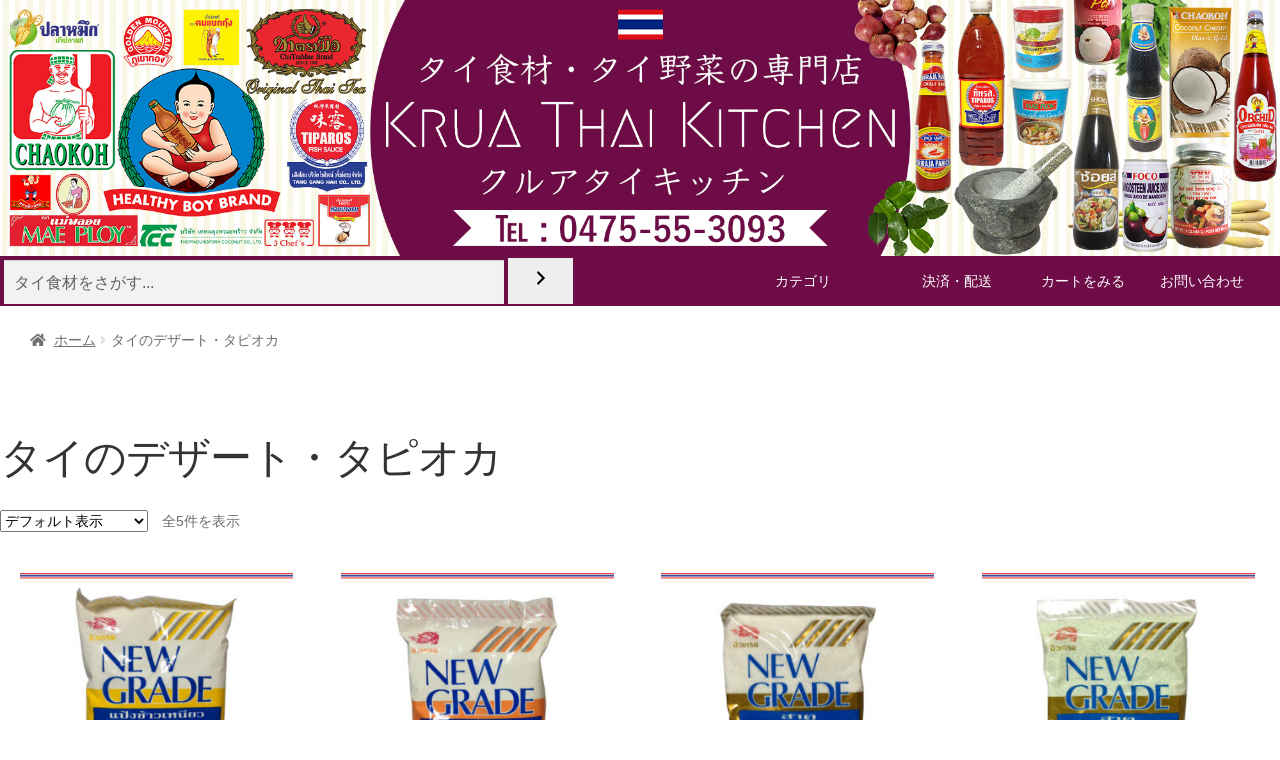

--- FILE ---
content_type: text/html; charset=UTF-8
request_url: https://krua.jp/product-category/thai-dessert/
body_size: 20777
content:
<!doctype html>
<html dir="ltr" lang="ja" prefix="og: https://ogp.me/ns#">
<head>
<meta charset="UTF-8">
<meta name="viewport" content="width=device-width, initial-scale=1, maximum-scale=2.0">
<link rel="profile" href="http://gmpg.org/xfn/11">
<link rel="pingback" href="https://krua.jp/xmlrpc.php">

<title>タイのデザート・タピオカ | タイ食材・タイ野菜の専門店クルア</title>

		<!-- All in One SEO 4.9.3 - aioseo.com -->
	<meta name="robots" content="max-image-preview:large" />
	<link rel="canonical" href="https://krua.jp/product-category/thai-dessert/" />
	<meta name="generator" content="All in One SEO (AIOSEO) 4.9.3" />
		<script type="application/ld+json" class="aioseo-schema">
			{"@context":"https:\/\/schema.org","@graph":[{"@type":"BreadcrumbList","@id":"https:\/\/krua.jp\/product-category\/thai-dessert\/#breadcrumblist","itemListElement":[{"@type":"ListItem","@id":"https:\/\/krua.jp#listItem","position":1,"name":"\u30db\u30fc\u30e0","item":"https:\/\/krua.jp","nextItem":{"@type":"ListItem","@id":"https:\/\/krua.jp\/shop\/#listItem","name":"\u30b7\u30e7\u30c3\u30d7"}},{"@type":"ListItem","@id":"https:\/\/krua.jp\/shop\/#listItem","position":2,"name":"\u30b7\u30e7\u30c3\u30d7","item":"https:\/\/krua.jp\/shop\/","nextItem":{"@type":"ListItem","@id":"https:\/\/krua.jp\/product-category\/thai-dessert\/#listItem","name":"\u30bf\u30a4\u306e\u30c7\u30b6\u30fc\u30c8\u30fb\u30bf\u30d4\u30aa\u30ab"},"previousItem":{"@type":"ListItem","@id":"https:\/\/krua.jp#listItem","name":"\u30db\u30fc\u30e0"}},{"@type":"ListItem","@id":"https:\/\/krua.jp\/product-category\/thai-dessert\/#listItem","position":3,"name":"\u30bf\u30a4\u306e\u30c7\u30b6\u30fc\u30c8\u30fb\u30bf\u30d4\u30aa\u30ab","previousItem":{"@type":"ListItem","@id":"https:\/\/krua.jp\/shop\/#listItem","name":"\u30b7\u30e7\u30c3\u30d7"}}]},{"@type":"CollectionPage","@id":"https:\/\/krua.jp\/product-category\/thai-dessert\/#collectionpage","url":"https:\/\/krua.jp\/product-category\/thai-dessert\/","name":"\u30bf\u30a4\u306e\u30c7\u30b6\u30fc\u30c8\u30fb\u30bf\u30d4\u30aa\u30ab | \u30bf\u30a4\u98df\u6750\u30fb\u30bf\u30a4\u91ce\u83dc\u306e\u5c02\u9580\u5e97\u30af\u30eb\u30a2","inLanguage":"ja","isPartOf":{"@id":"https:\/\/krua.jp\/#website"},"breadcrumb":{"@id":"https:\/\/krua.jp\/product-category\/thai-dessert\/#breadcrumblist"}},{"@type":"Organization","@id":"https:\/\/krua.jp\/#organization","name":"\u30bf\u30a4\u98df\u6750\u30fb\u30bf\u30a4\u91ce\u83dc\u306e\u5c02\u9580\u5e97\u30af\u30eb\u30a2","url":"https:\/\/krua.jp\/"},{"@type":"WebSite","@id":"https:\/\/krua.jp\/#website","url":"https:\/\/krua.jp\/","name":"\u30bf\u30a4\u98df\u6750\u30fb\u30bf\u30a4\u91ce\u83dc\u306e\u5c02\u9580\u5e97\u30af\u30eb\u30a2","inLanguage":"ja","publisher":{"@id":"https:\/\/krua.jp\/#organization"}}]}
		</script>
		<!-- All in One SEO -->

<link rel='dns-prefetch' href='//fonts.googleapis.com' />
<link rel="alternate" type="application/rss+xml" title="タイ食材・タイ野菜の専門店クルア &raquo; フィード" href="https://krua.jp/feed/" />
<link rel="alternate" type="application/rss+xml" title="タイ食材・タイ野菜の専門店クルア &raquo; コメントフィード" href="https://krua.jp/comments/feed/" />
<link rel="alternate" type="application/rss+xml" title="タイ食材・タイ野菜の専門店クルア &raquo; タイのデザート・タピオカ カテゴリー のフィード" href="https://krua.jp/product-category/thai-dessert/feed/" />
		<style>
			.lazyload,
			.lazyloading {
				max-width: 100%;
			}
		</style>
				<!-- This site uses the Google Analytics by MonsterInsights plugin v9.11.1 - Using Analytics tracking - https://www.monsterinsights.com/ -->
		<!-- Note: MonsterInsights is not currently configured on this site. The site owner needs to authenticate with Google Analytics in the MonsterInsights settings panel. -->
					<!-- No tracking code set -->
				<!-- / Google Analytics by MonsterInsights -->
		<style id='wp-img-auto-sizes-contain-inline-css'>
img:is([sizes=auto i],[sizes^="auto," i]){contain-intrinsic-size:3000px 1500px}
/*# sourceURL=wp-img-auto-sizes-contain-inline-css */
</style>
<style id='wp-emoji-styles-inline-css'>

	img.wp-smiley, img.emoji {
		display: inline !important;
		border: none !important;
		box-shadow: none !important;
		height: 1em !important;
		width: 1em !important;
		margin: 0 0.07em !important;
		vertical-align: -0.1em !important;
		background: none !important;
		padding: 0 !important;
	}
/*# sourceURL=wp-emoji-styles-inline-css */
</style>
<style id='wp-block-library-inline-css'>
:root{--wp-block-synced-color:#7a00df;--wp-block-synced-color--rgb:122,0,223;--wp-bound-block-color:var(--wp-block-synced-color);--wp-editor-canvas-background:#ddd;--wp-admin-theme-color:#007cba;--wp-admin-theme-color--rgb:0,124,186;--wp-admin-theme-color-darker-10:#006ba1;--wp-admin-theme-color-darker-10--rgb:0,107,160.5;--wp-admin-theme-color-darker-20:#005a87;--wp-admin-theme-color-darker-20--rgb:0,90,135;--wp-admin-border-width-focus:2px}@media (min-resolution:192dpi){:root{--wp-admin-border-width-focus:1.5px}}.wp-element-button{cursor:pointer}:root .has-very-light-gray-background-color{background-color:#eee}:root .has-very-dark-gray-background-color{background-color:#313131}:root .has-very-light-gray-color{color:#eee}:root .has-very-dark-gray-color{color:#313131}:root .has-vivid-green-cyan-to-vivid-cyan-blue-gradient-background{background:linear-gradient(135deg,#00d084,#0693e3)}:root .has-purple-crush-gradient-background{background:linear-gradient(135deg,#34e2e4,#4721fb 50%,#ab1dfe)}:root .has-hazy-dawn-gradient-background{background:linear-gradient(135deg,#faaca8,#dad0ec)}:root .has-subdued-olive-gradient-background{background:linear-gradient(135deg,#fafae1,#67a671)}:root .has-atomic-cream-gradient-background{background:linear-gradient(135deg,#fdd79a,#004a59)}:root .has-nightshade-gradient-background{background:linear-gradient(135deg,#330968,#31cdcf)}:root .has-midnight-gradient-background{background:linear-gradient(135deg,#020381,#2874fc)}:root{--wp--preset--font-size--normal:16px;--wp--preset--font-size--huge:42px}.has-regular-font-size{font-size:1em}.has-larger-font-size{font-size:2.625em}.has-normal-font-size{font-size:var(--wp--preset--font-size--normal)}.has-huge-font-size{font-size:var(--wp--preset--font-size--huge)}.has-text-align-center{text-align:center}.has-text-align-left{text-align:left}.has-text-align-right{text-align:right}.has-fit-text{white-space:nowrap!important}#end-resizable-editor-section{display:none}.aligncenter{clear:both}.items-justified-left{justify-content:flex-start}.items-justified-center{justify-content:center}.items-justified-right{justify-content:flex-end}.items-justified-space-between{justify-content:space-between}.screen-reader-text{border:0;clip-path:inset(50%);height:1px;margin:-1px;overflow:hidden;padding:0;position:absolute;width:1px;word-wrap:normal!important}.screen-reader-text:focus{background-color:#ddd;clip-path:none;color:#444;display:block;font-size:1em;height:auto;left:5px;line-height:normal;padding:15px 23px 14px;text-decoration:none;top:5px;width:auto;z-index:100000}html :where(.has-border-color){border-style:solid}html :where([style*=border-top-color]){border-top-style:solid}html :where([style*=border-right-color]){border-right-style:solid}html :where([style*=border-bottom-color]){border-bottom-style:solid}html :where([style*=border-left-color]){border-left-style:solid}html :where([style*=border-width]){border-style:solid}html :where([style*=border-top-width]){border-top-style:solid}html :where([style*=border-right-width]){border-right-style:solid}html :where([style*=border-bottom-width]){border-bottom-style:solid}html :where([style*=border-left-width]){border-left-style:solid}html :where(img[class*=wp-image-]){height:auto;max-width:100%}:where(figure){margin:0 0 1em}html :where(.is-position-sticky){--wp-admin--admin-bar--position-offset:var(--wp-admin--admin-bar--height,0px)}@media screen and (max-width:600px){html :where(.is-position-sticky){--wp-admin--admin-bar--position-offset:0px}}

/*# sourceURL=wp-block-library-inline-css */
</style><style id='global-styles-inline-css'>
:root{--wp--preset--aspect-ratio--square: 1;--wp--preset--aspect-ratio--4-3: 4/3;--wp--preset--aspect-ratio--3-4: 3/4;--wp--preset--aspect-ratio--3-2: 3/2;--wp--preset--aspect-ratio--2-3: 2/3;--wp--preset--aspect-ratio--16-9: 16/9;--wp--preset--aspect-ratio--9-16: 9/16;--wp--preset--color--black: #000000;--wp--preset--color--cyan-bluish-gray: #abb8c3;--wp--preset--color--white: #ffffff;--wp--preset--color--pale-pink: #f78da7;--wp--preset--color--vivid-red: #cf2e2e;--wp--preset--color--luminous-vivid-orange: #ff6900;--wp--preset--color--luminous-vivid-amber: #fcb900;--wp--preset--color--light-green-cyan: #7bdcb5;--wp--preset--color--vivid-green-cyan: #00d084;--wp--preset--color--pale-cyan-blue: #8ed1fc;--wp--preset--color--vivid-cyan-blue: #0693e3;--wp--preset--color--vivid-purple: #9b51e0;--wp--preset--gradient--vivid-cyan-blue-to-vivid-purple: linear-gradient(135deg,rgb(6,147,227) 0%,rgb(155,81,224) 100%);--wp--preset--gradient--light-green-cyan-to-vivid-green-cyan: linear-gradient(135deg,rgb(122,220,180) 0%,rgb(0,208,130) 100%);--wp--preset--gradient--luminous-vivid-amber-to-luminous-vivid-orange: linear-gradient(135deg,rgb(252,185,0) 0%,rgb(255,105,0) 100%);--wp--preset--gradient--luminous-vivid-orange-to-vivid-red: linear-gradient(135deg,rgb(255,105,0) 0%,rgb(207,46,46) 100%);--wp--preset--gradient--very-light-gray-to-cyan-bluish-gray: linear-gradient(135deg,rgb(238,238,238) 0%,rgb(169,184,195) 100%);--wp--preset--gradient--cool-to-warm-spectrum: linear-gradient(135deg,rgb(74,234,220) 0%,rgb(151,120,209) 20%,rgb(207,42,186) 40%,rgb(238,44,130) 60%,rgb(251,105,98) 80%,rgb(254,248,76) 100%);--wp--preset--gradient--blush-light-purple: linear-gradient(135deg,rgb(255,206,236) 0%,rgb(152,150,240) 100%);--wp--preset--gradient--blush-bordeaux: linear-gradient(135deg,rgb(254,205,165) 0%,rgb(254,45,45) 50%,rgb(107,0,62) 100%);--wp--preset--gradient--luminous-dusk: linear-gradient(135deg,rgb(255,203,112) 0%,rgb(199,81,192) 50%,rgb(65,88,208) 100%);--wp--preset--gradient--pale-ocean: linear-gradient(135deg,rgb(255,245,203) 0%,rgb(182,227,212) 50%,rgb(51,167,181) 100%);--wp--preset--gradient--electric-grass: linear-gradient(135deg,rgb(202,248,128) 0%,rgb(113,206,126) 100%);--wp--preset--gradient--midnight: linear-gradient(135deg,rgb(2,3,129) 0%,rgb(40,116,252) 100%);--wp--preset--font-size--small: 14px;--wp--preset--font-size--medium: 23px;--wp--preset--font-size--large: 26px;--wp--preset--font-size--x-large: 42px;--wp--preset--font-size--normal: 16px;--wp--preset--font-size--huge: 37px;--wp--preset--spacing--20: 0.44rem;--wp--preset--spacing--30: 0.67rem;--wp--preset--spacing--40: 1rem;--wp--preset--spacing--50: 1.5rem;--wp--preset--spacing--60: 2.25rem;--wp--preset--spacing--70: 3.38rem;--wp--preset--spacing--80: 5.06rem;--wp--preset--shadow--natural: 6px 6px 9px rgba(0, 0, 0, 0.2);--wp--preset--shadow--deep: 12px 12px 50px rgba(0, 0, 0, 0.4);--wp--preset--shadow--sharp: 6px 6px 0px rgba(0, 0, 0, 0.2);--wp--preset--shadow--outlined: 6px 6px 0px -3px rgb(255, 255, 255), 6px 6px rgb(0, 0, 0);--wp--preset--shadow--crisp: 6px 6px 0px rgb(0, 0, 0);}:where(.is-layout-flex){gap: 0.5em;}:where(.is-layout-grid){gap: 0.5em;}body .is-layout-flex{display: flex;}.is-layout-flex{flex-wrap: wrap;align-items: center;}.is-layout-flex > :is(*, div){margin: 0;}body .is-layout-grid{display: grid;}.is-layout-grid > :is(*, div){margin: 0;}:where(.wp-block-columns.is-layout-flex){gap: 2em;}:where(.wp-block-columns.is-layout-grid){gap: 2em;}:where(.wp-block-post-template.is-layout-flex){gap: 1.25em;}:where(.wp-block-post-template.is-layout-grid){gap: 1.25em;}.has-black-color{color: var(--wp--preset--color--black) !important;}.has-cyan-bluish-gray-color{color: var(--wp--preset--color--cyan-bluish-gray) !important;}.has-white-color{color: var(--wp--preset--color--white) !important;}.has-pale-pink-color{color: var(--wp--preset--color--pale-pink) !important;}.has-vivid-red-color{color: var(--wp--preset--color--vivid-red) !important;}.has-luminous-vivid-orange-color{color: var(--wp--preset--color--luminous-vivid-orange) !important;}.has-luminous-vivid-amber-color{color: var(--wp--preset--color--luminous-vivid-amber) !important;}.has-light-green-cyan-color{color: var(--wp--preset--color--light-green-cyan) !important;}.has-vivid-green-cyan-color{color: var(--wp--preset--color--vivid-green-cyan) !important;}.has-pale-cyan-blue-color{color: var(--wp--preset--color--pale-cyan-blue) !important;}.has-vivid-cyan-blue-color{color: var(--wp--preset--color--vivid-cyan-blue) !important;}.has-vivid-purple-color{color: var(--wp--preset--color--vivid-purple) !important;}.has-black-background-color{background-color: var(--wp--preset--color--black) !important;}.has-cyan-bluish-gray-background-color{background-color: var(--wp--preset--color--cyan-bluish-gray) !important;}.has-white-background-color{background-color: var(--wp--preset--color--white) !important;}.has-pale-pink-background-color{background-color: var(--wp--preset--color--pale-pink) !important;}.has-vivid-red-background-color{background-color: var(--wp--preset--color--vivid-red) !important;}.has-luminous-vivid-orange-background-color{background-color: var(--wp--preset--color--luminous-vivid-orange) !important;}.has-luminous-vivid-amber-background-color{background-color: var(--wp--preset--color--luminous-vivid-amber) !important;}.has-light-green-cyan-background-color{background-color: var(--wp--preset--color--light-green-cyan) !important;}.has-vivid-green-cyan-background-color{background-color: var(--wp--preset--color--vivid-green-cyan) !important;}.has-pale-cyan-blue-background-color{background-color: var(--wp--preset--color--pale-cyan-blue) !important;}.has-vivid-cyan-blue-background-color{background-color: var(--wp--preset--color--vivid-cyan-blue) !important;}.has-vivid-purple-background-color{background-color: var(--wp--preset--color--vivid-purple) !important;}.has-black-border-color{border-color: var(--wp--preset--color--black) !important;}.has-cyan-bluish-gray-border-color{border-color: var(--wp--preset--color--cyan-bluish-gray) !important;}.has-white-border-color{border-color: var(--wp--preset--color--white) !important;}.has-pale-pink-border-color{border-color: var(--wp--preset--color--pale-pink) !important;}.has-vivid-red-border-color{border-color: var(--wp--preset--color--vivid-red) !important;}.has-luminous-vivid-orange-border-color{border-color: var(--wp--preset--color--luminous-vivid-orange) !important;}.has-luminous-vivid-amber-border-color{border-color: var(--wp--preset--color--luminous-vivid-amber) !important;}.has-light-green-cyan-border-color{border-color: var(--wp--preset--color--light-green-cyan) !important;}.has-vivid-green-cyan-border-color{border-color: var(--wp--preset--color--vivid-green-cyan) !important;}.has-pale-cyan-blue-border-color{border-color: var(--wp--preset--color--pale-cyan-blue) !important;}.has-vivid-cyan-blue-border-color{border-color: var(--wp--preset--color--vivid-cyan-blue) !important;}.has-vivid-purple-border-color{border-color: var(--wp--preset--color--vivid-purple) !important;}.has-vivid-cyan-blue-to-vivid-purple-gradient-background{background: var(--wp--preset--gradient--vivid-cyan-blue-to-vivid-purple) !important;}.has-light-green-cyan-to-vivid-green-cyan-gradient-background{background: var(--wp--preset--gradient--light-green-cyan-to-vivid-green-cyan) !important;}.has-luminous-vivid-amber-to-luminous-vivid-orange-gradient-background{background: var(--wp--preset--gradient--luminous-vivid-amber-to-luminous-vivid-orange) !important;}.has-luminous-vivid-orange-to-vivid-red-gradient-background{background: var(--wp--preset--gradient--luminous-vivid-orange-to-vivid-red) !important;}.has-very-light-gray-to-cyan-bluish-gray-gradient-background{background: var(--wp--preset--gradient--very-light-gray-to-cyan-bluish-gray) !important;}.has-cool-to-warm-spectrum-gradient-background{background: var(--wp--preset--gradient--cool-to-warm-spectrum) !important;}.has-blush-light-purple-gradient-background{background: var(--wp--preset--gradient--blush-light-purple) !important;}.has-blush-bordeaux-gradient-background{background: var(--wp--preset--gradient--blush-bordeaux) !important;}.has-luminous-dusk-gradient-background{background: var(--wp--preset--gradient--luminous-dusk) !important;}.has-pale-ocean-gradient-background{background: var(--wp--preset--gradient--pale-ocean) !important;}.has-electric-grass-gradient-background{background: var(--wp--preset--gradient--electric-grass) !important;}.has-midnight-gradient-background{background: var(--wp--preset--gradient--midnight) !important;}.has-small-font-size{font-size: var(--wp--preset--font-size--small) !important;}.has-medium-font-size{font-size: var(--wp--preset--font-size--medium) !important;}.has-large-font-size{font-size: var(--wp--preset--font-size--large) !important;}.has-x-large-font-size{font-size: var(--wp--preset--font-size--x-large) !important;}
/*# sourceURL=global-styles-inline-css */
</style>

<style id='classic-theme-styles-inline-css'>
/*! This file is auto-generated */
.wp-block-button__link{color:#fff;background-color:#32373c;border-radius:9999px;box-shadow:none;text-decoration:none;padding:calc(.667em + 2px) calc(1.333em + 2px);font-size:1.125em}.wp-block-file__button{background:#32373c;color:#fff;text-decoration:none}
/*# sourceURL=/wp-includes/css/classic-themes.min.css */
</style>
<link rel='stylesheet' id='storefront-gutenberg-blocks-css' href='https://krua.jp/wp-content/themes/Krua/assets/css/base/gutenberg-blocks.css?ver=6.9' media='all' />
<style id='storefront-gutenberg-blocks-inline-css'>

				.wp-block-button__link:not(.has-text-color) {
					color: #333333;
				}

				.wp-block-button__link:not(.has-text-color):hover,
				.wp-block-button__link:not(.has-text-color):focus,
				.wp-block-button__link:not(.has-text-color):active {
					color: #333333;
				}

				.wp-block-button__link:not(.has-background) {
					background-color: #eeeeee;
				}

				.wp-block-button__link:not(.has-background):hover,
				.wp-block-button__link:not(.has-background):focus,
				.wp-block-button__link:not(.has-background):active {
					border-color: #d5d5d5;
					background-color: #d5d5d5;
				}

				.wp-block-quote footer,
				.wp-block-quote cite,
				.wp-block-quote__citation {
					color: #6d6d6d;
				}

				.wp-block-pullquote cite,
				.wp-block-pullquote footer,
				.wp-block-pullquote__citation {
					color: #6d6d6d;
				}

				.wp-block-image figcaption {
					color: #6d6d6d;
				}

				.wp-block-separator.is-style-dots::before {
					color: #333333;
				}

				.wp-block-file a.wp-block-file__button {
					color: #333333;
					background-color: #eeeeee;
					border-color: #eeeeee;
				}

				.wp-block-file a.wp-block-file__button:hover,
				.wp-block-file a.wp-block-file__button:focus,
				.wp-block-file a.wp-block-file__button:active {
					color: #333333;
					background-color: #d5d5d5;
				}

				.wp-block-code,
				.wp-block-preformatted pre {
					color: #6d6d6d;
				}

				.wp-block-table:not( .has-background ):not( .is-style-stripes ) tbody tr:nth-child(2n) td {
					background-color: #fdfdfd;
				}

				.wp-block-cover .wp-block-cover__inner-container h1,
				.wp-block-cover .wp-block-cover__inner-container h2,
				.wp-block-cover .wp-block-cover__inner-container h3,
				.wp-block-cover .wp-block-cover__inner-container h4,
				.wp-block-cover .wp-block-cover__inner-container h5,
				.wp-block-cover .wp-block-cover__inner-container h6 {
					color: #000000;
				}
			
/*# sourceURL=storefront-gutenberg-blocks-inline-css */
</style>
<link rel='stylesheet' id='menu-image-css' href='https://krua.jp/wp-content/plugins/menu-image/includes/css/menu-image.css?ver=3.13' media='all' />
<link rel='stylesheet' id='dashicons-css' href='https://krua.jp/wp-includes/css/dashicons.min.css?ver=6.9' media='all' />
<link rel='stylesheet' id='whats-new-style-css' href='https://krua.jp/wp-content/plugins/whats-new-genarator/whats-new.css?ver=2.0.2' media='all' />
<style id='woocommerce-inline-inline-css'>
.woocommerce form .form-row .required { visibility: visible; }
/*# sourceURL=woocommerce-inline-inline-css */
</style>
<link rel='stylesheet' id='hamburger.css-css' href='https://krua.jp/wp-content/plugins/wp-responsive-menu/assets/css/wpr-hamburger.css?ver=3.2.1' media='all' />
<link rel='stylesheet' id='wprmenu.css-css' href='https://krua.jp/wp-content/plugins/wp-responsive-menu/assets/css/wprmenu.css?ver=3.2.1' media='all' />
<style id='wprmenu.css-inline-css'>
@media only screen and ( max-width: 768px ) {html body div.wprm-wrapper {overflow: scroll;}html body div.wprm-overlay{ background: rgba(0,0,0,0.83) }#mg-wprm-wrap ul li {border-top: solid 1px rgba(255,255,255,0.05);border-bottom: solid 1px rgba(255,255,255,0.05);}#wprmenu_bar {background-image: url();background-size: cover ;background-repeat: repeat;}#wprmenu_bar {background-color: #6d0c46;}html body div#mg-wprm-wrap .wpr_submit .icon.icon-search {color: #ffffff;}#wprmenu_bar .menu_title,#wprmenu_bar .wprmenu_icon_menu,#wprmenu_bar .menu_title a {color: #6d0c46;}#wprmenu_bar .menu_title a {font-size: 20px;font-weight: normal;}#mg-wprm-wrap li.menu-item a {font-size: 15px;text-transform: uppercase;font-weight: normal;}#mg-wprm-wrap li.menu-item-has-children ul.sub-menu a {font-size: 15px;text-transform: uppercase;font-weight: normal;}#mg-wprm-wrap li.current-menu-item > a {background: #ffffff;}#mg-wprm-wrap li.current-menu-item > a,#mg-wprm-wrap li.current-menu-item span.wprmenu_icon{color: #ffffff !important;}#mg-wprm-wrap {background-color: #6d0c46;}.cbp-spmenu-push-toright,.cbp-spmenu-push-toright .mm-slideout {left: 100% ;}.cbp-spmenu-push-toleft {left: -100% ;}#mg-wprm-wrap.cbp-spmenu-right,#mg-wprm-wrap.cbp-spmenu-left,#mg-wprm-wrap.cbp-spmenu-right.custom,#mg-wprm-wrap.cbp-spmenu-left.custom,.cbp-spmenu-vertical {width: 100%;max-width: 400px;}#mg-wprm-wrap ul#wprmenu_menu_ul li.menu-item a,div#mg-wprm-wrap ul li span.wprmenu_icon {color: #6d0c46;}#mg-wprm-wrap ul#wprmenu_menu_ul li.menu-item:valid ~ a{color: #ffffff;}#mg-wprm-wrap ul#wprmenu_menu_ul li.menu-item a:hover {background: #6d0c46;color: #ffffff !important;}div#mg-wprm-wrap ul>li:hover>span.wprmenu_icon {color: #ffffff !important;}.wprmenu_bar .hamburger-inner,.wprmenu_bar .hamburger-inner::before,.wprmenu_bar .hamburger-inner::after {background: #ffffff;}.wprmenu_bar .hamburger:hover .hamburger-inner,.wprmenu_bar .hamburger:hover .hamburger-inner::before,.wprmenu_bar .hamburger:hover .hamburger-inner::after {background: #ffffff;}#wprmenu_menu.left {width:100%;left: -100%;right: auto;}#wprmenu_menu.right {width:100%;right: -100%;left: auto;}.wprmenu_bar .hamburger {float: right;}.wprmenu_bar #custom_menu_icon.hamburger {top: 20px;right: 10px;float: right;background-color: ;}html body div#wprmenu_bar {height : 0px;}.wpr_custom_menu #custom_menu_icon {display: block;}#wprmenu_bar,#mg-wprm-wrap { display: block; }div#wpadminbar { position: fixed; }}
/*# sourceURL=wprmenu.css-inline-css */
</style>
<link rel='stylesheet' id='wpr_icons-css' href='https://krua.jp/wp-content/plugins/wp-responsive-menu/inc/assets/icons/wpr-icons.css?ver=3.2.1' media='all' />
<link rel='stylesheet' id='storefront-style-css' href='https://krua.jp/wp-content/themes/Krua/style.css?ver=6.9' media='all' />
<style id='storefront-style-inline-css'>

			.main-navigation ul li a,
			.site-title a,
			ul.menu li a,
			.site-branding h1 a,
			button.menu-toggle,
			button.menu-toggle:hover,
			.handheld-navigation .dropdown-toggle {
				color: #333333;
			}

			button.menu-toggle,
			button.menu-toggle:hover {
				border-color: #333333;
			}

			.main-navigation ul li a:hover,
			.main-navigation ul li:hover > a,
			.site-title a:hover,
			.site-header ul.menu li.current-menu-item > a {
				color: #747474;
			}

			table:not( .has-background ) th {
				background-color: #f8f8f8;
			}

			table:not( .has-background ) tbody td {
				background-color: #fdfdfd;
			}

			table:not( .has-background ) tbody tr:nth-child(2n) td,
			fieldset,
			fieldset legend {
				background-color: #fbfbfb;
			}

			.site-header,
			.secondary-navigation ul ul,
			.main-navigation ul.menu > li.menu-item-has-children:after,
			.secondary-navigation ul.menu ul,
			.storefront-handheld-footer-bar,
			.storefront-handheld-footer-bar ul li > a,
			.storefront-handheld-footer-bar ul li.search .site-search,
			button.menu-toggle,
			button.menu-toggle:hover {
				background-color: #ffffff;
			}

			p.site-description,
			.site-header,
			.storefront-handheld-footer-bar {
				color: #404040;
			}

			button.menu-toggle:after,
			button.menu-toggle:before,
			button.menu-toggle span:before {
				background-color: #333333;
			}

			h1, h2, h3, h4, h5, h6, .wc-block-grid__product-title {
				color: #333333;
			}

			.widget h1 {
				border-bottom-color: #333333;
			}

			body,
			.secondary-navigation a {
				color: #6d6d6d;
			}

			.widget-area .widget a,
			.hentry .entry-header .posted-on a,
			.hentry .entry-header .post-author a,
			.hentry .entry-header .post-comments a,
			.hentry .entry-header .byline a {
				color: #727272;
			}

			a {
				color: #96588a;
			}

			a:focus,
			button:focus,
			.button.alt:focus,
			input:focus,
			textarea:focus,
			input[type="button"]:focus,
			input[type="reset"]:focus,
			input[type="submit"]:focus,
			input[type="email"]:focus,
			input[type="tel"]:focus,
			input[type="url"]:focus,
			input[type="password"]:focus,
			input[type="search"]:focus {
				outline-color: #96588a;
			}

			button, input[type="button"], input[type="reset"], input[type="submit"], .button, .widget a.button {
				background-color: #eeeeee;
				border-color: #eeeeee;
				color: #333333;
			}

			button:hover, input[type="button"]:hover, input[type="reset"]:hover, input[type="submit"]:hover, .button:hover, .widget a.button:hover {
				background-color: #d5d5d5;
				border-color: #d5d5d5;
				color: #333333;
			}

			button.alt, input[type="button"].alt, input[type="reset"].alt, input[type="submit"].alt, .button.alt, .widget-area .widget a.button.alt {
				background-color: #333333;
				border-color: #333333;
				color: #ffffff;
			}

			button.alt:hover, input[type="button"].alt:hover, input[type="reset"].alt:hover, input[type="submit"].alt:hover, .button.alt:hover, .widget-area .widget a.button.alt:hover {
				background-color: #1a1a1a;
				border-color: #1a1a1a;
				color: #ffffff;
			}

			.pagination .page-numbers li .page-numbers.current {
				background-color: #e6e6e6;
				color: #636363;
			}

			#comments .comment-list .comment-content .comment-text {
				background-color: #f8f8f8;
			}

			.site-footer {
				background-color: #f0f0f0;
				color: #6d6d6d;
			}

			.site-footer a:not(.button):not(.components-button) {
				color: #333333;
			}

			.site-footer .storefront-handheld-footer-bar a:not(.button):not(.components-button) {
				color: #333333;
			}

			.site-footer h1, .site-footer h2, .site-footer h3, .site-footer h4, .site-footer h5, .site-footer h6, .site-footer .widget .widget-title, .site-footer .widget .widgettitle {
				color: #333333;
			}

			.page-template-template-homepage.has-post-thumbnail .type-page.has-post-thumbnail .entry-title {
				color: #000000;
			}

			.page-template-template-homepage.has-post-thumbnail .type-page.has-post-thumbnail .entry-content {
				color: #000000;
			}

			@media screen and ( min-width: 768px ) {
				.secondary-navigation ul.menu a:hover {
					color: #595959;
				}

				.secondary-navigation ul.menu a {
					color: #404040;
				}

				.main-navigation ul.menu ul.sub-menu,
				.main-navigation ul.nav-menu ul.children {
					background-color: #f0f0f0;
				}

				.site-header {
					border-bottom-color: #f0f0f0;
				}
			}
/*# sourceURL=storefront-style-inline-css */
</style>
<link rel='stylesheet' id='storefront-icons-css' href='https://krua.jp/wp-content/themes/Krua/assets/css/base/icons.css?ver=6.9' media='all' />
<link rel='stylesheet' id='storefront-fonts-css' href='https://fonts.googleapis.com/css?family=Source+Sans+Pro:400,300,300italic,400italic,600,700,900&#038;subset=latin%2Clatin-ext' media='all' />
<link rel='stylesheet' id='pwb-styles-frontend-css' href='https://krua.jp/wp-content/plugins/perfect-woocommerce-brands/build/frontend/css/style.css?ver=3.6.8' media='all' />
<link rel='stylesheet' id='storefront-woocommerce-style-css' href='https://krua.jp/wp-content/themes/Krua/assets/css/woocommerce/woocommerce.css?ver=6.9' media='all' />
<style id='storefront-woocommerce-style-inline-css'>

			a.cart-contents,
			.site-header-cart .widget_shopping_cart a {
				color: #333333;
			}

			a.cart-contents:hover,
			.site-header-cart .widget_shopping_cart a:hover,
			.site-header-cart:hover > li > a {
				color: #747474;
			}

			table.cart td.product-remove,
			table.cart td.actions {
				border-top-color: #ffffff;
			}

			.storefront-handheld-footer-bar ul li.cart .count {
				background-color: #333333;
				color: #ffffff;
				border-color: #ffffff;
			}

			.woocommerce-tabs ul.tabs li.active a,
			ul.products li.product .price,
			.onsale,
			.wc-block-grid__product-onsale,
			.widget_search form:before,
			.widget_product_search form:before {
				color: #6d6d6d;
			}

			.woocommerce-breadcrumb a,
			a.woocommerce-review-link,
			.product_meta a {
				color: #727272;
			}

			.wc-block-grid__product-onsale,
			.onsale {
				border-color: #6d6d6d;
			}

			.star-rating span:before,
			.quantity .plus, .quantity .minus,
			p.stars a:hover:after,
			p.stars a:after,
			.star-rating span:before,
			#payment .payment_methods li input[type=radio]:first-child:checked+label:before {
				color: #96588a;
			}

			.widget_price_filter .ui-slider .ui-slider-range,
			.widget_price_filter .ui-slider .ui-slider-handle {
				background-color: #96588a;
			}

			.order_details {
				background-color: #f8f8f8;
			}

			.order_details > li {
				border-bottom: 1px dotted #e3e3e3;
			}

			.order_details:before,
			.order_details:after {
				background: -webkit-linear-gradient(transparent 0,transparent 0),-webkit-linear-gradient(135deg,#f8f8f8 33.33%,transparent 33.33%),-webkit-linear-gradient(45deg,#f8f8f8 33.33%,transparent 33.33%)
			}

			#order_review {
				background-color: #ffffff;
			}

			#payment .payment_methods > li .payment_box,
			#payment .place-order {
				background-color: #fafafa;
			}

			#payment .payment_methods > li:not(.woocommerce-notice) {
				background-color: #f5f5f5;
			}

			#payment .payment_methods > li:not(.woocommerce-notice):hover {
				background-color: #f0f0f0;
			}

			.woocommerce-pagination .page-numbers li .page-numbers.current {
				background-color: #e6e6e6;
				color: #636363;
			}

			.wc-block-grid__product-onsale,
			.onsale,
			.woocommerce-pagination .page-numbers li .page-numbers:not(.current) {
				color: #6d6d6d;
			}

			p.stars a:before,
			p.stars a:hover~a:before,
			p.stars.selected a.active~a:before {
				color: #6d6d6d;
			}

			p.stars.selected a.active:before,
			p.stars:hover a:before,
			p.stars.selected a:not(.active):before,
			p.stars.selected a.active:before {
				color: #96588a;
			}

			.single-product div.product .woocommerce-product-gallery .woocommerce-product-gallery__trigger {
				background-color: #eeeeee;
				color: #333333;
			}

			.single-product div.product .woocommerce-product-gallery .woocommerce-product-gallery__trigger:hover {
				background-color: #d5d5d5;
				border-color: #d5d5d5;
				color: #333333;
			}

			.button.added_to_cart:focus,
			.button.wc-forward:focus {
				outline-color: #96588a;
			}

			.added_to_cart,
			.site-header-cart .widget_shopping_cart a.button,
			.wc-block-grid__products .wc-block-grid__product .wp-block-button__link {
				background-color: #eeeeee;
				border-color: #eeeeee;
				color: #333333;
			}

			.added_to_cart:hover,
			.site-header-cart .widget_shopping_cart a.button:hover,
			.wc-block-grid__products .wc-block-grid__product .wp-block-button__link:hover {
				background-color: #d5d5d5;
				border-color: #d5d5d5;
				color: #333333;
			}

			.added_to_cart.alt, .added_to_cart, .widget a.button.checkout {
				background-color: #333333;
				border-color: #333333;
				color: #ffffff;
			}

			.added_to_cart.alt:hover, .added_to_cart:hover, .widget a.button.checkout:hover {
				background-color: #1a1a1a;
				border-color: #1a1a1a;
				color: #ffffff;
			}

			.button.loading {
				color: #eeeeee;
			}

			.button.loading:hover {
				background-color: #eeeeee;
			}

			.button.loading:after {
				color: #333333;
			}

			@media screen and ( min-width: 768px ) {
				.site-header-cart .widget_shopping_cart,
				.site-header .product_list_widget li .quantity {
					color: #404040;
				}

				.site-header-cart .widget_shopping_cart .buttons,
				.site-header-cart .widget_shopping_cart .total {
					background-color: #f5f5f5;
				}

				.site-header-cart .widget_shopping_cart {
					background-color: #f0f0f0;
				}
			}
				.storefront-product-pagination a {
					color: #6d6d6d;
					background-color: #ffffff;
				}
				.storefront-sticky-add-to-cart {
					color: #6d6d6d;
					background-color: #ffffff;
				}

				.storefront-sticky-add-to-cart a:not(.button) {
					color: #333333;
				}
/*# sourceURL=storefront-woocommerce-style-inline-css */
</style>
<link rel='stylesheet' id='storefront-child-style-css' href='https://krua.jp/wp-content/themes/Krua-child/style.css?ver=6.9' media='all' />
<link rel='stylesheet' id='storefront-woocommerce-brands-style-css' href='https://krua.jp/wp-content/themes/Krua/assets/css/woocommerce/extensions/brands.css?ver=6.9' media='all' />
<!--n2css--><!--n2js--><script src="https://krua.jp/wp-includes/js/jquery/jquery.min.js?ver=3.7.1" id="jquery-core-js"></script>
<script src="https://krua.jp/wp-includes/js/jquery/jquery-migrate.min.js?ver=3.4.1" id="jquery-migrate-js"></script>
<script src="https://krua.jp/wp-content/plugins/woocommerce/assets/js/jquery-blockui/jquery.blockUI.min.js?ver=2.7.0-wc.10.4.3" id="wc-jquery-blockui-js" defer data-wp-strategy="defer"></script>
<script id="wc-add-to-cart-js-extra">
var wc_add_to_cart_params = {"ajax_url":"/wp-admin/admin-ajax.php","wc_ajax_url":"/?wc-ajax=%%endpoint%%","i18n_view_cart":"\u304a\u8cb7\u3044\u7269\u30ab\u30b4\u3092\u8868\u793a","cart_url":"https://krua.jp/cart/","is_cart":"","cart_redirect_after_add":"no"};
//# sourceURL=wc-add-to-cart-js-extra
</script>
<script src="https://krua.jp/wp-content/plugins/woocommerce/assets/js/frontend/add-to-cart.min.js?ver=10.4.3" id="wc-add-to-cart-js" defer data-wp-strategy="defer"></script>
<script src="https://krua.jp/wp-content/plugins/woocommerce/assets/js/js-cookie/js.cookie.min.js?ver=2.1.4-wc.10.4.3" id="wc-js-cookie-js" defer data-wp-strategy="defer"></script>
<script id="woocommerce-js-extra">
var woocommerce_params = {"ajax_url":"/wp-admin/admin-ajax.php","wc_ajax_url":"/?wc-ajax=%%endpoint%%","i18n_password_show":"\u30d1\u30b9\u30ef\u30fc\u30c9\u3092\u8868\u793a","i18n_password_hide":"\u30d1\u30b9\u30ef\u30fc\u30c9\u3092\u96a0\u3059"};
//# sourceURL=woocommerce-js-extra
</script>
<script src="https://krua.jp/wp-content/plugins/woocommerce/assets/js/frontend/woocommerce.min.js?ver=10.4.3" id="woocommerce-js" defer data-wp-strategy="defer"></script>
<script src="https://krua.jp/wp-content/plugins/wp-responsive-menu/assets/js/modernizr.custom.js?ver=3.2.1" id="modernizr-js"></script>
<script src="https://krua.jp/wp-content/plugins/wp-responsive-menu/assets/js/touchSwipe.js?ver=3.2.1" id="touchSwipe-js"></script>
<script id="wprmenu.js-js-extra">
var wprmenu = {"zooming":"","from_width":"768","push_width":"400","menu_width":"100","parent_click":"","swipe":"","enable_overlay":"1","wprmenuDemoId":""};
//# sourceURL=wprmenu.js-js-extra
</script>
<script src="https://krua.jp/wp-content/plugins/wp-responsive-menu/assets/js/wprmenu.js?ver=3.2.1" id="wprmenu.js-js"></script>
<link rel="https://api.w.org/" href="https://krua.jp/wp-json/" /><link rel="alternate" title="JSON" type="application/json" href="https://krua.jp/wp-json/wp/v2/product_cat/37" /><link rel="EditURI" type="application/rsd+xml" title="RSD" href="https://krua.jp/xmlrpc.php?rsd" />
<meta name="generator" content="WordPress 6.9" />
<meta name="generator" content="WooCommerce 10.4.3" />
	<style>
			.wsppc_div_block {
			display: inline-block;
			width: 100%;
			margin-top: 10px;
		}
		.wsppc_div_block.wsppc_product_summary_text {
			display: inline-block;
			width: 100%;
		}
		.woocommerce_product_thumbnails {
			display: inline-block;
		}
		
	</style>
    		<script>
			document.documentElement.className = document.documentElement.className.replace('no-js', 'js');
		</script>
				<style>
			.no-js img.lazyload {
				display: none;
			}

			figure.wp-block-image img.lazyloading {
				min-width: 150px;
			}

			.lazyload,
			.lazyloading {
				--smush-placeholder-width: 100px;
				--smush-placeholder-aspect-ratio: 1/1;
				width: var(--smush-image-width, var(--smush-placeholder-width)) !important;
				aspect-ratio: var(--smush-image-aspect-ratio, var(--smush-placeholder-aspect-ratio)) !important;
			}

						.lazyload, .lazyloading {
				opacity: 0;
			}

			.lazyloaded {
				opacity: 1;
				transition: opacity 400ms;
				transition-delay: 0ms;
			}

					</style>
			<noscript><style>.woocommerce-product-gallery{ opacity: 1 !important; }</style></noscript>
	<style>.qib-container input[type='number']:not(#qib_id):not(#qib_id){-moz-appearance:textfield;}.qib-container input[type='number']:not(#qib_id):not(#qib_id)::-webkit-outer-spin-button,.qib-container input[type='number']:not(#qib_id):not(#qib_id)::-webkit-inner-spin-button{-webkit-appearance:none;display:none;margin:0;}form.cart button[type='submit']:not(#qib_id):not(#qib_id),form.cart .qib-container + div:not(#qib_id):not(#qib_id){display:inline-block;margin:0;padding-top:0;padding-bottom:0;float:none;vertical-align:top;text-align:center;}form.cart button[type='submit']:not(#qib_id):not(#qib_id):not(_){line-height:1;}form.cart button[type='submit']:not(#qib_id):not(#qib_id):not(_):not(_){height:35px;text-align:center;}form.cart .qib-container + button[type='submit']:not(#qib_id):not(#qib_id),form.cart .qib-container + div:not(#qib_id):not(#qib_id):not(_){margin-left:1em;}form.cart button[type='submit']:focus:not(#qib_id):not(#qib_id){outline-width:2px;outline-offset:-2px;outline-style:solid;}.qib-container div.quantity:not(#qib_id):not(#qib_id) {float:left;line-height:1;display:inline-block;margin:0;padding:0;border:none;border-radius:0;width:auto;min-height:initial;min-width:initial;max-height:initial;max-width:initial;}.qib-button:not(#qib_id):not(#qib_id){line-height:1;display:inline-block;margin:0;padding:0;box-sizing:border-box;height:35px;width:30px;color:black;background:#e2e2e2;border-color:#cac9c9;float:left;min-height:initial;min-width:initial;max-height:initial;max-width:initial;vertical-align:middle;font-size:16px;letter-spacing:0;border-style:solid;border-width:1px;transition:none;border-radius:0;}.qib-button:focus:not(#qib_id):not(#qib_id) {border:2px #b3b3aa solid;outline:none;}.qib-button:hover:not(#qib_id):not(#qib_id) {background:#d6d5d5;}.qib-container .quantity input.qty:not(#qib_id):not(#qib_id){line-height:1;background:none;text-align:center;vertical-align:middle;margin:0;padding:0;box-sizing:border-box;height:35px;width:45px;min-height:initial;min-width:initial;max-height:initial;max-width:initial;box-shadow:none;font-size:15px;border-style:solid;border-color:#cac9c9;border-width:1px 0;border-radius:0;}.qib-container .quantity input.qty:focus:not(#qib_id):not(#qib_id) {border-color:#cac9c9;outline:none;border-width:2px 1px;border-style:solid;}.woocommerce table.cart td.product-quantity:not(#qib_id):not(#qib_id){white-space:nowrap;}@media (min-width:768px){.woocommerce table.cart td.product-quantity:not(#qib_id):not(#qib_id){text-align:center;}}@media (min-width:768px){.woocommerce table.cart td.product-quantity .qib-container:not(#qib_id):not(#qib_id){display:flex;justify-content:center;}}.qib-container:not(#qib_id):not(#qib_id) {display:inline-block;}.woocommerce-grouped-product-list-item__quantity:not(#qib_id):not(#qib_id){margin:0;padding-left:0;padding-right:0;text-align:left;}.woocommerce-grouped-product-list-item__quantity .qib-container:not(#qib_id):not(#qib_id){display:flex;}.quantity .minus:not(#qib_id):not(#qib_id),.quantity .plus:not(#qib_id):not(#qib_id),.quantity > a:not(#qib_id):not(#qib_id){display:none;}.products.oceanwp-row .qib-container:not(#qib_id):not(#qib_id){margin-bottom:8px;}</style><link rel="icon" href="https://krua.jp/wp-content/uploads/2020/07/cropped-fabicon-32x32.gif" sizes="32x32" />
<link rel="icon" href="https://krua.jp/wp-content/uploads/2020/07/cropped-fabicon-192x192.gif" sizes="192x192" />
<link rel="apple-touch-icon" href="https://krua.jp/wp-content/uploads/2020/07/cropped-fabicon-180x180.gif" />
<meta name="msapplication-TileImage" content="https://krua.jp/wp-content/uploads/2020/07/cropped-fabicon-270x270.gif" />
	<meta name="google-site-verification" content="gQrMmYjkP3c2aePINgT9yTGZJOz20U210vAPyJ95oNM" />
	<!-- Global site tag (gtag.js) - Google Analytics -->
<script async src="https://www.googletagmanager.com/gtag/js?id=UA-102953852-1"></script>
<script>
  window.dataLayer = window.dataLayer || [];
  function gtag(){dataLayer.push(arguments);}
  gtag('js', new Date());

  gtag('config', 'UA-102953852-1');
</script>

<link rel='stylesheet' id='wc-stripe-blocks-checkout-style-css' href='https://krua.jp/wp-content/plugins/woocommerce-gateway-stripe/build/upe-blocks.css?ver=5149cca93b0373758856' media='all' />
<link rel='stylesheet' id='wc-blocks-style-css' href='https://krua.jp/wp-content/plugins/woocommerce/assets/client/blocks/wc-blocks.css?ver=wc-10.4.3' media='all' />
</head>

<body class="archive tax-product_cat term-thai-dessert term-37 wp-embed-responsive wp-theme-Krua wp-child-theme-Krua-child theme-Krua woocommerce woocommerce-page woocommerce-no-js metaslider-plugin storefront-align-wide right-sidebar woocommerce-active">
<div id="topheader">
	<h1>
		<a href="https://krua.jp/">
			<img class="pctop lazyload"  data-src="https://krua.jp/wp-content/uploads/2020/12/kanban1.jpg" alt="タイ食材・タイ野菜の専門店クルア" src="[data-uri]" style="--smush-placeholder-width: 2000px; --smush-placeholder-aspect-ratio: 2000/400;">
			<img class="smptop lazyload" data-src="https://krua.jp/wp-content/uploads/2021/01/smp_kanban2.jpg" alt="タイ食材・タイ野菜の専門店クルア" style="--smush-placeholder-width: 600px; --smush-placeholder-aspect-ratio: 600/120;width:100%;" src="[data-uri]">
		</a>
	</h1>
  <div class="kanban">
	  <div class="wp-block-woocommerce-product-search">
		  <div class="wc-block-product-search">
			  <form role="search" method="get" action="https://krua.jp/">
				  <div class="wc-block-product-search__fields">
					  <input type="search" id="wc-block-product-search-0" class="wc-block-product-search__field" placeholder="タイ食材をさがす..." name="s"/>
					  <input type="hidden" name="post_type" value="product"/>
					  <button type="submit" class="wc-block-product-search__button" label="検索">
						  <svg aria-hidden="true" role="img" focusable="false" class="dashicon dashicons-arrow-right-alt2" xmlns="http://www.w3.org/2000/svg" width="20" height="20" viewbox="0 0 20 20">
							  <path d="M6 15l5-5-5-5 1-2 7 7-7 7z"></path>
						  </svg>
					  </button>
				  </div>
			  </form>
		  </div>
	  </div>
    <nav class="main-menu">
      <ul>
        <li>
          <a href="#" class="cate">カテゴリ</a>
          <ul class="sub-menu">
            <li>
              <a href="https://krua.jp/product-category/nampla/">
                <span class="c-img">
                  <img data-src="https://krua.jp/wp-content/uploads/2020/06/c_nam.gif" alt="ナンプラー一覧" src="[data-uri]" class="lazyload" style="--smush-placeholder-width: 300px; --smush-placeholder-aspect-ratio: 300/300;">
                </span>
                <span class="c-title">ナンプラー</span>
              </a>
            </li>
	    <li>
              <a href="https://krua.jp/product-category/thai-seasoning/">
                <span class="c-img">
                  <img data-src="https://krua.jp/wp-content/uploads/2020/06/c_seaso.gif" alt="タイ調味料一覧" src="[data-uri]" class="lazyload" style="--smush-placeholder-width: 300px; --smush-placeholder-aspect-ratio: 300/300;">
                </span>
                <span class="c-title">タイ調味料</span>
              </a>
            </li>
	    <li>
              <a href="https://krua.jp/product-category/coconutmilk/">
                <span class="c-img">
                  <img data-src="https://krua.jp/wp-content/uploads/2020/06/c_cocomi.gif" alt="ココナッツミルク一覧" src="[data-uri]" class="lazyload" style="--smush-placeholder-width: 300px; --smush-placeholder-aspect-ratio: 300/300;">
                </span>
                <span class="c-title">ココナッツミルク</span>
              </a>
            </li>
            <li>
              <a href="https://krua.jp/product-category/coconut-product/">
                <span class="c-img">
                  <img data-src="https://krua.jp/wp-content/uploads/2020/06/c_cocopro.gif" alt="ココナッツ製品一覧" src="[data-uri]" class="lazyload" style="--smush-placeholder-width: 300px; --smush-placeholder-aspect-ratio: 300/300;">
                </span>
                <span class="c-title">ココナッツ製品</span>
              </a>
            </li>
            <li>
              <a href="https://krua.jp/product-category/thaicurrypaste/">
                <span class="c-img">
                  <img data-src="https://krua.jp/wp-content/uploads/2020/06/c_curry.gif" alt="タイカレーペースト一覧" src="[data-uri]" class="lazyload" style="--smush-placeholder-width: 300px; --smush-placeholder-aspect-ratio: 300/300;">
                </span>
                <span class="c-title">カレーペースト</span>
              </a>
            </li>
            <li>
              <a href="https://krua.jp/product-category/thai-paste/">
                <span class="c-img">
                  <img data-src="https://krua.jp/wp-content/uploads/2020/06/c_paste.gif" alt="タイペースト一覧" src="[data-uri]" class="lazyload" style="--smush-placeholder-width: 300px; --smush-placeholder-aspect-ratio: 300/300;">
                </span>
                <span class="c-title">タイのペースト</span>
              </a>
            </li>
            <li>
              <a href="https://krua.jp/product-category/thai-powder/">
                <span class="c-img">
                  <img data-src="https://krua.jp/wp-content/uploads/2020/06/c_pow.gif" alt="タイパウダー一覧" src="[data-uri]" class="lazyload" style="--smush-placeholder-width: 300px; --smush-placeholder-aspect-ratio: 300/300;">
                </span>
                <span class="c-title">タイのパウダー</span>
              </a>
            </li>
            <li>
              <a href="https://krua.jp/product-category/thai-vegecan/">
                <span class="c-img">
                  <img data-src="https://krua.jp/wp-content/uploads/2020/06/c_vagekan.gif" alt="タイ食材缶詰一覧" src="[data-uri]" class="lazyload" style="--smush-placeholder-width: 300px; --smush-placeholder-aspect-ratio: 300/300;">
                </span>
                <span class="c-title">タイ食材の缶詰</span>
              </a>
            </li>
            <li>
              <a href="https://krua.jp/product-category/thai-proproduct/">
                <span class="c-img">
                  <img data-src="https://krua.jp/wp-content/uploads/2020/06/c_kakou.gif" alt="タイ加工食材一覧" src="[data-uri]" class="lazyload" style="--smush-placeholder-width: 300px; --smush-placeholder-aspect-ratio: 300/300;">
                </span>
                <span class="c-title">タイ加工食材</span>
              </a>
            </li>
            <li><a href="https://krua.jp/product-category/thai-spice/">
                <span class="c-img">
                  <img data-src="https://krua.jp/wp-content/uploads/2020/06/c_spice.gif" alt="タイスパイス一覧" src="[data-uri]" class="lazyload" style="--smush-placeholder-width: 300px; --smush-placeholder-aspect-ratio: 300/300;">
                </span>
                <span class="c-title">タイスパイス</span>
              </a>
            </li>
            <li>
              <a href="https://krua.jp/product-category/thai-fruit/">
                <span class="c-img">
                  <img data-src="https://krua.jp/wp-content/uploads/2020/06/c_fruit.gif" alt="タイフルーツ缶詰一覧" src="[data-uri]" class="lazyload" style="--smush-placeholder-width: 300px; --smush-placeholder-aspect-ratio: 300/300;">
                </span>
                <span class="c-title">フルーツ缶詰</span>
              </a>
            </li>
            <li>
              <a href="https://krua.jp/product-category/noodle/">
                <span class="c-img">
                  <img data-src="https://krua.jp/wp-content/uploads/2020/06/c_men.gif" alt="タイ米麺一覧" src="[data-uri]" class="lazyload" style="--smush-placeholder-width: 300px; --smush-placeholder-aspect-ratio: 300/300;">
                </span>
                <span class="c-title">米麺</span>
              </a>
            </li>
            <li>
              <a href="https://krua.jp/product-category/instant-noodle/">
                <span class="c-img">
                  <img data-src="https://krua.jp/wp-content/uploads/2020/06/c_instant.gif" alt="タイインスタント麺一覧" src="[data-uri]" class="lazyload" style="--smush-placeholder-width: 300px; --smush-placeholder-aspect-ratio: 300/300;">
                </span>
                <span class="c-title">インスタント麺</span>
              </a>
            </li>
            <li>
              <a href="https://krua.jp/product-category/vermicelli/">
                <span class="c-img">
                  <img data-src="https://krua.jp/wp-content/uploads/2020/06/c_vermi.gif" alt="春雨一覧" src="[data-uri]" class="lazyload" style="--smush-placeholder-width: 300px; --smush-placeholder-aspect-ratio: 300/300;">
                </span>
                <span class="c-title">春雨</span>
              </a>
            </li>
            <li><a href="https://krua.jp/product-category/fresh-vege/">
                <span class="c-img">
                  <img data-src="https://krua.jp/wp-content/uploads/2020/06/c_fresh.gif" alt="タイ生野菜一覧" src="[data-uri]" class="lazyload" style="--smush-placeholder-width: 300px; --smush-placeholder-aspect-ratio: 300/300;">
                </span>
                <span class="c-title">タイ生野菜</span>
              </a>
            </li>
            <li>
              <a href="https://krua.jp/product-category/frozen-vege/">
                <span class="c-img">
                  <img data-src="https://krua.jp/wp-content/uploads/2020/06/c_frovege.gif" alt="タイ冷凍野菜一覧" src="[data-uri]" class="lazyload" style="--smush-placeholder-width: 300px; --smush-placeholder-aspect-ratio: 300/300;">
                </span>
                <span class="c-title">タイ冷凍野菜</span>
              </a>
            </li>
            <li>
              <a href="https://krua.jp/product-category/thai-dessert/">
                <span class="c-img">
                  <img data-src="https://krua.jp/wp-content/uploads/2020/06/c_tapi.gif" alt="タイデザート一覧" src="[data-uri]" class="lazyload" style="--smush-placeholder-width: 300px; --smush-placeholder-aspect-ratio: 300/300;">
                </span>
                <span class="c-title">タイデザート</span>
              </a>
            </li>
            <li>
              <a href="https://krua.jp/product-category/thai-drink/">
                <span class="c-img">
                  <img data-src="https://krua.jp/wp-content/uploads/2020/06/c_drink.gif" alt="タイドリンク一覧" src="[data-uri]" class="lazyload" style="--smush-placeholder-width: 300px; --smush-placeholder-aspect-ratio: 300/300;">
                </span>
                <span class="c-title">タイのジュース</span>
              </a>
            </li>
            <li>
              <a href="https://krua.jp/product-category/thai-rice/">
                <span class="c-img">
                  <img data-src="https://krua.jp/wp-content/uploads/2020/06/c_rice.gif" alt="タイのお米一覧" src="[data-uri]" class="lazyload" style="--smush-placeholder-width: 300px; --smush-placeholder-aspect-ratio: 300/300;">
                </span>
                <span class="c-title">タイのお米</span>
              </a>
            </li>
            <li>
              <a href="https://krua.jp/product-category/thai-dish/">
                <span class="c-img">
                  <img data-src="https://krua.jp/wp-content/uploads/2020/06/c_dish.gif" alt="タイの食器・調理器具一覧" src="[data-uri]" class="lazyload" style="--smush-placeholder-width: 300px; --smush-placeholder-aspect-ratio: 300/300;">
                </span>
                <span class="c-title">食器・調理器具</span>
              </a>
            </li>
            <li>
              <a href="https://krua.jp/product-category/case-seller/">
                <span class="c-img">
                  <img data-src="https://krua.jp/wp-content/uploads/2020/06/c_case.gif" alt="業務用ケース一覧" src="[data-uri]" class="lazyload" style="--smush-placeholder-width: 300px; --smush-placeholder-aspect-ratio: 300/300;">
                </span>
                <span class="c-title">業務用ケース</span>
              </a>
            </li>
			  <li>
              <a href="https://krua.jp/product-category/thai-farm/">
                <span class="c-img">
                  <img data-src="https://krua.jp/wp-content/uploads/2022/02/tane.png" alt="タイの種" src="[data-uri]" class="lazyload" style="--smush-placeholder-width: 300px; --smush-placeholder-aspect-ratio: 300/300;">
                </span>
                <span class="c-title">タイの種</span>
              </a>
            </li>
          </ul>
        </li>
        <li><a href="https://krua.jp/shipping/">決済・配送</a></li>
		  <li><a href="https://krua.jp/cart/">カートをみる</a></li>
        <li><a href="mailto:info@krua.jp">お問い合わせ</a></li>
      </ul>
    </nav>
  </div>
</div>


<div id="page" class="hfeed site">
	
	<header id="masthead" class="site-header" role="banner" style="">

		<div class="col-full">		<a class="skip-link screen-reader-text" href="#site-navigation">ナビゲーションへスキップ</a>
		<a class="skip-link screen-reader-text" href="#content">コンテンツへスキップ</a>
				<div class="site-branding">
			<div class="beta site-title"><a href="https://krua.jp/" rel="home">タイ食材・タイ野菜の専門店クルア</a></div>		</div>
					<div class="site-search">
				<div class="widget woocommerce widget_product_search"><form role="search" method="get" class="woocommerce-product-search" action="https://krua.jp/">
	<label class="screen-reader-text" for="woocommerce-product-search-field-0">検索対象:</label>
	<input type="search" id="woocommerce-product-search-field-0" class="search-field" placeholder="商品検索 &hellip;" value="" name="s" />
	<button type="submit" value="検索" class="">検索</button>
	<input type="hidden" name="post_type" value="product" />
</form>
</div>			</div>
			</div><div class="storefront-primary-navigation"><div class="col-full">		<nav id="site-navigation" class="main-navigation" role="navigation" aria-label="メインナビゲーション">
		<button class="menu-toggle" aria-controls="site-navigation" aria-expanded="false"><span>メニュー</span></button>
			<div class="menu"><ul>
<li ><a href="https://krua.jp/">ホーム</a></li><li class="page_item page-item-11"><a href="https://krua.jp/shipping/">#11 (タイトルなし)</a></li>
<li class="page_item page-item-1395"><a href="https://krua.jp/test/">#1395 (タイトルなし)</a></li>
<li class="page_item page-item-1452"><a href="https://krua.jp/1452-2/">#1452 (タイトルなし)</a></li>
<li class="page_item page-item-949"><a href="https://krua.jp/free-shipping/">#949 (タイトルなし)</a></li>
<li class="page_item page-item-8"><a href="https://krua.jp/checkout/">ご注文内容の確認</a></li>
<li class="page_item page-item-2"><a href="https://krua.jp/sample-page/">サンプルページ</a></li>
<li class="page_item page-item-7"><a href="https://krua.jp/cart/">ショッピングカート一覧</a></li>
<li class="page_item page-item-6 current_page_parent"><a href="https://krua.jp/shop/">ショップ</a></li>
<li class="page_item page-item-30 "><a href="https://krua.jp/%e3%83%96%e3%83%ad%e3%82%b0/">ブログ</a></li>
<li class="page_item page-item-31"><a href="https://krua.jp/%e3%83%9b%e3%83%bc%e3%83%a0%e3%83%9a%e3%83%bc%e3%82%b8/">ホームページ</a></li>
<li class="page_item page-item-90"><a href="https://krua.jp/%e3%83%9b%e3%83%bc%e3%83%a0%e3%83%9a%e3%83%bc%e3%82%b8-2/">ホームページ</a></li>
<li class="page_item page-item-9"><a href="https://krua.jp/my-account/">マイアカウント</a></li>
<li class="page_item page-item-861"><a href="https://krua.jp/tokuteishoutorihikihou/">特定商取引法に基づく表記</a></li>
</ul></div>
<div class="menu"><ul>
<li ><a href="https://krua.jp/">ホーム</a></li><li class="page_item page-item-11"><a href="https://krua.jp/shipping/">#11 (タイトルなし)</a></li>
<li class="page_item page-item-1395"><a href="https://krua.jp/test/">#1395 (タイトルなし)</a></li>
<li class="page_item page-item-1452"><a href="https://krua.jp/1452-2/">#1452 (タイトルなし)</a></li>
<li class="page_item page-item-949"><a href="https://krua.jp/free-shipping/">#949 (タイトルなし)</a></li>
<li class="page_item page-item-8"><a href="https://krua.jp/checkout/">ご注文内容の確認</a></li>
<li class="page_item page-item-2"><a href="https://krua.jp/sample-page/">サンプルページ</a></li>
<li class="page_item page-item-7"><a href="https://krua.jp/cart/">ショッピングカート一覧</a></li>
<li class="page_item page-item-6 current_page_parent"><a href="https://krua.jp/shop/">ショップ</a></li>
<li class="page_item page-item-30 "><a href="https://krua.jp/%e3%83%96%e3%83%ad%e3%82%b0/">ブログ</a></li>
<li class="page_item page-item-31"><a href="https://krua.jp/%e3%83%9b%e3%83%bc%e3%83%a0%e3%83%9a%e3%83%bc%e3%82%b8/">ホームページ</a></li>
<li class="page_item page-item-90"><a href="https://krua.jp/%e3%83%9b%e3%83%bc%e3%83%a0%e3%83%9a%e3%83%bc%e3%82%b8-2/">ホームページ</a></li>
<li class="page_item page-item-9"><a href="https://krua.jp/my-account/">マイアカウント</a></li>
<li class="page_item page-item-861"><a href="https://krua.jp/tokuteishoutorihikihou/">特定商取引法に基づく表記</a></li>
</ul></div>
		</nav><!-- #site-navigation -->
				<ul id="site-header-cart" class="site-header-cart menu">
			<li class="">
							<a class="cart-contents" href="https://krua.jp/cart/" title="お買い物カゴを表示">
								<span class="woocommerce-Price-amount amount">0&nbsp;<span class="woocommerce-Price-currencySymbol">円</span></span> <span class="count">0個の商品</span>
			</a>
					</li>
			<li>
				<div class="widget woocommerce widget_shopping_cart"><div class="widget_shopping_cart_content"></div></div>			</li>
		</ul>
			</div></div>
	</header><!-- #masthead -->

	<div class="storefront-breadcrumb"><div class="col-full"><nav class="woocommerce-breadcrumb"><a href="https://krua.jp">ホーム</a><span class="breadcrumb-separator"> / </span>タイのデザート・タピオカ</nav></div></div>
	<div id="content" class="site-content" tabindex="-1">
		<div class="col-full">

		<div class="woocommerce"></div>		<div id="primary" class="content-area">
			<main id="main" class="site-main" role="main">
		<header class="woocommerce-products-header">
			<h1 class="woocommerce-products-header__title page-title">タイのデザート・タピオカ</h1>
	
	</header>
<div class="storefront-sorting"><div class="woocommerce-notices-wrapper"></div><form class="woocommerce-ordering" method="get">
		<select
		name="orderby"
		class="orderby"
					aria-label="ストアでの注文"
			>
					<option value="menu_order"  selected='selected'>デフォルト表示</option>
					<option value="popularity" >人気順</option>
					<option value="date" >新しい順に並べ替え</option>
					<option value="price" >価格順: 安い	高い</option>
					<option value="price-desc" >価格順: 高い	安い</option>
			</select>
	<input type="hidden" name="paged" value="1" />
	</form>
<p class="woocommerce-result-count" role="alert" aria-relevant="all" >
	全5件を表示</p>
</div><ul class="products columns-4">
<li class="product type-product post-1264 status-publish first outofstock product_cat-thai-dessert has-post-thumbnail shipping-taxable purchasable product-type-simple">
	<a href="https://krua.jp/product/%e3%82%bf%e3%82%a4%e3%82%82%e3%81%a1%e7%b1%b3%e7%b2%89-%e3%83%9a%e3%83%b3%e3%82%ab%e3%82%aa%e3%83%8b%e3%83%a7-newgrade-400g/" class="woocommerce-LoopProduct-link woocommerce-loop-product__link"><img width="324" height="324" src="https://krua.jp/wp-content/uploads/2020/12/mochigomeko-324x324.jpg" class="attachment-woocommerce_thumbnail size-woocommerce_thumbnail" alt="もち米粉" decoding="async" fetchpriority="high" srcset="https://krua.jp/wp-content/uploads/2020/12/mochigomeko-324x324.jpg 324w, https://krua.jp/wp-content/uploads/2020/12/mochigomeko-100x100.jpg 100w, https://krua.jp/wp-content/uploads/2020/12/mochigomeko-416x416.jpg 416w, https://krua.jp/wp-content/uploads/2020/12/mochigomeko.jpg 600w, https://krua.jp/wp-content/uploads/2020/12/mochigomeko-150x150.jpg 150w, https://krua.jp/wp-content/uploads/2020/12/mochigomeko-24x24.jpg 24w, https://krua.jp/wp-content/uploads/2020/12/mochigomeko-36x36.jpg 36w, https://krua.jp/wp-content/uploads/2020/12/mochigomeko-48x48.jpg 48w" sizes="(max-width: 324px) 100vw, 324px" /><h2 class="woocommerce-loop-product__title">タイもち米粉 ペンカオニョ NEWGRADE 400g</h2><span id="product-subtitle-1264" class="product-subtitle subtitle-1264"><p><strong style="font-size: 13px">もちもち食感のデザートや料理作りに！</strong></p></span>
	<span class="price"><span class="woocommerce-Price-amount amount"><bdi>950&nbsp;<span class="woocommerce-Price-currencySymbol">円</span></bdi></span></span>
</a><a href="https://krua.jp/product/%e3%82%bf%e3%82%a4%e3%82%82%e3%81%a1%e7%b1%b3%e7%b2%89-%e3%83%9a%e3%83%b3%e3%82%ab%e3%82%aa%e3%83%8b%e3%83%a7-newgrade-400g/" aria-describedby="woocommerce_loop_add_to_cart_link_describedby_1264" data-quantity="1" class="button product_type_simple" data-product_id="1264" data-product_sku="TK0007" aria-label="&ldquo;タイもち米粉 ペンカオニョ NEWGRADE 400g&rdquo;の詳細を読む" rel="nofollow" data-success_message="">続きを読む</a>	<span id="woocommerce_loop_add_to_cart_link_describedby_1264" class="screen-reader-text">
			</span>
</li>
<li class="product type-product post-1262 status-publish outofstock product_cat-thai-dessert has-post-thumbnail shipping-taxable purchasable product-type-simple">
	<a href="https://krua.jp/product/%e3%82%bf%e3%82%a4%e7%b1%b3%e7%b2%89-%e3%83%9a%e3%83%b3%e3%82%ab%e3%82%aa%e3%83%81%e3%83%a3%e3%82%aa-newgrade-400g/" class="woocommerce-LoopProduct-link woocommerce-loop-product__link"><img width="324" height="324" data-src="https://krua.jp/wp-content/uploads/2020/12/komeko-324x324.jpg" class="attachment-woocommerce_thumbnail size-woocommerce_thumbnail lazyload" alt="米粉" decoding="async" data-srcset="https://krua.jp/wp-content/uploads/2020/12/komeko-324x324.jpg 324w, https://krua.jp/wp-content/uploads/2020/12/komeko-100x100.jpg 100w, https://krua.jp/wp-content/uploads/2020/12/komeko-416x416.jpg 416w, https://krua.jp/wp-content/uploads/2020/12/komeko.jpg 600w, https://krua.jp/wp-content/uploads/2020/12/komeko-150x150.jpg 150w, https://krua.jp/wp-content/uploads/2020/12/komeko-24x24.jpg 24w, https://krua.jp/wp-content/uploads/2020/12/komeko-36x36.jpg 36w, https://krua.jp/wp-content/uploads/2020/12/komeko-48x48.jpg 48w" data-sizes="(max-width: 324px) 100vw, 324px" src="[data-uri]" style="--smush-placeholder-width: 324px; --smush-placeholder-aspect-ratio: 324/324;" /><h2 class="woocommerce-loop-product__title">タイ米粉 ペンカオチャオ NEWGRADE 400g</h2><span id="product-subtitle-1262" class="product-subtitle subtitle-1262"><p><span style="font-family: Hiragino Kaku Gothic ProN, HiraKakuProN-W3, Meiryo"><span style="font-size: 13px"><b>きめの細かい良質な米粉！</b></span></span></p></span>
	<span class="price"><span class="woocommerce-Price-amount amount"><bdi>950&nbsp;<span class="woocommerce-Price-currencySymbol">円</span></bdi></span></span>
</a><a href="https://krua.jp/product/%e3%82%bf%e3%82%a4%e7%b1%b3%e7%b2%89-%e3%83%9a%e3%83%b3%e3%82%ab%e3%82%aa%e3%83%81%e3%83%a3%e3%82%aa-newgrade-400g/" aria-describedby="woocommerce_loop_add_to_cart_link_describedby_1262" data-quantity="1" class="button product_type_simple" data-product_id="1262" data-product_sku="TK0006" aria-label="&ldquo;タイ米粉 ペンカオチャオ NEWGRADE 400g&rdquo;の詳細を読む" rel="nofollow" data-success_message="">続きを読む</a>	<span id="woocommerce_loop_add_to_cart_link_describedby_1262" class="screen-reader-text">
			</span>
</li>
<li class="product type-product post-825 status-publish instock product_cat-thai-dessert has-post-thumbnail shipping-taxable purchasable product-type-simple">
	<a href="https://krua.jp/product/%e3%82%bf%e3%83%94%e3%82%aa%e3%82%ab%e3%83%91%e3%83%bc%e3%83%ab-%e3%82%b5%e3%82%af%e3%83%bc-%e7%99%bd-newgrade-400g/" class="woocommerce-LoopProduct-link woocommerce-loop-product__link"><img width="324" height="324" data-src="https://krua.jp/wp-content/uploads/2020/09/tapiocaw-324x324.jpg" class="attachment-woocommerce_thumbnail size-woocommerce_thumbnail lazyload" alt="タピオカ白" decoding="async" data-srcset="https://krua.jp/wp-content/uploads/2020/09/tapiocaw-324x324.jpg 324w, https://krua.jp/wp-content/uploads/2020/09/tapiocaw-100x100.jpg 100w, https://krua.jp/wp-content/uploads/2020/09/tapiocaw-416x416.jpg 416w, https://krua.jp/wp-content/uploads/2020/09/tapiocaw.jpg 600w, https://krua.jp/wp-content/uploads/2020/09/tapiocaw-150x150.jpg 150w, https://krua.jp/wp-content/uploads/2020/09/tapiocaw-24x24.jpg 24w, https://krua.jp/wp-content/uploads/2020/09/tapiocaw-36x36.jpg 36w, https://krua.jp/wp-content/uploads/2020/09/tapiocaw-48x48.jpg 48w" data-sizes="(max-width: 324px) 100vw, 324px" src="[data-uri]" style="--smush-placeholder-width: 324px; --smush-placeholder-aspect-ratio: 324/324;" /><h2 class="woocommerce-loop-product__title">タピオカパール サクー 白 NEWGRADE 400g</h2><span id="product-subtitle-825" class="product-subtitle subtitle-825"><p><strong style="font-size: 13px">デザートにジュースに！<br />もちもち食感がくせになる！</strong></p></span>
	<span class="price"><span class="woocommerce-Price-amount amount"><bdi>650&nbsp;<span class="woocommerce-Price-currencySymbol">円</span></bdi></span></span>
</a><a href="/product-category/thai-dessert/?add-to-cart=825" aria-describedby="woocommerce_loop_add_to_cart_link_describedby_825" data-quantity="1" class="button product_type_simple add_to_cart_button ajax_add_to_cart" data-product_id="825" data-product_sku="TK0008" aria-label="お買い物カゴに追加: 「タピオカパール サクー 白 NEWGRADE 400g」" rel="nofollow" data-success_message="「タピオカパール サクー 白 NEWGRADE 400g」をお買い物カゴに追加しました" role="button">お買い物カゴに追加</a>	<span id="woocommerce_loop_add_to_cart_link_describedby_825" class="screen-reader-text">
			</span>
</li>
<li class="product type-product post-827 status-publish last instock product_cat-thai-dessert has-post-thumbnail shipping-taxable purchasable product-type-simple">
	<a href="https://krua.jp/product/%e3%82%bf%e3%83%94%e3%82%aa%e3%82%ab%e3%83%91%e3%83%bc%e3%83%ab-%e3%83%91%e3%83%b3%e3%83%80%e3%83%b3%e3%83%aa%e3%83%bc%e3%83%95-%e3%82%b5%e3%82%af%e3%83%bc-%e3%83%90%e3%82%a4%e3%83%88%e3%83%bc/" class="woocommerce-LoopProduct-link woocommerce-loop-product__link"><img width="324" height="324" data-src="https://krua.jp/wp-content/uploads/2020/09/tapiocag-324x324.jpg" class="attachment-woocommerce_thumbnail size-woocommerce_thumbnail lazyload" alt="タピオカ緑" decoding="async" data-srcset="https://krua.jp/wp-content/uploads/2020/09/tapiocag-324x324.jpg 324w, https://krua.jp/wp-content/uploads/2020/09/tapiocag-100x100.jpg 100w, https://krua.jp/wp-content/uploads/2020/09/tapiocag-416x416.jpg 416w, https://krua.jp/wp-content/uploads/2020/09/tapiocag.jpg 600w, https://krua.jp/wp-content/uploads/2020/09/tapiocag-150x150.jpg 150w, https://krua.jp/wp-content/uploads/2020/09/tapiocag-24x24.jpg 24w, https://krua.jp/wp-content/uploads/2020/09/tapiocag-36x36.jpg 36w, https://krua.jp/wp-content/uploads/2020/09/tapiocag-48x48.jpg 48w" data-sizes="(max-width: 324px) 100vw, 324px" src="[data-uri]" style="--smush-placeholder-width: 324px; --smush-placeholder-aspect-ratio: 324/324;" /><h2 class="woocommerce-loop-product__title">タピオカパール パンダンリーフ サクー バイトーイ 緑 NEWGRADE 400g</h2><span id="product-subtitle-827" class="product-subtitle subtitle-827"><p><span style="font-size: 13px"><b>見た目もキレイな緑のタピオカです！</b></span></p></span>
	<span class="price"><span class="woocommerce-Price-amount amount"><bdi>650&nbsp;<span class="woocommerce-Price-currencySymbol">円</span></bdi></span></span>
</a><a href="/product-category/thai-dessert/?add-to-cart=827" aria-describedby="woocommerce_loop_add_to_cart_link_describedby_827" data-quantity="1" class="button product_type_simple add_to_cart_button ajax_add_to_cart" data-product_id="827" data-product_sku="TK0009" aria-label="お買い物カゴに追加: 「タピオカパール パンダンリーフ サクー バイトーイ 緑 NEWGRADE 400g」" rel="nofollow" data-success_message="「タピオカパール パンダンリーフ サクー バイトーイ 緑 NEWGRADE 400g」をお買い物カゴに追加しました" role="button">お買い物カゴに追加</a>	<span id="woocommerce_loop_add_to_cart_link_describedby_827" class="screen-reader-text">
			</span>
</li>
<li class="product type-product post-829 status-publish first instock product_cat-thai-dessert has-post-thumbnail shipping-taxable purchasable product-type-simple">
	<a href="https://krua.jp/product/%e3%82%bf%e3%83%94%e3%82%aa%e3%82%ab%e3%83%91%e3%83%bc%e3%83%ab-%e3%83%9f%e3%83%83%e3%82%af%e3%82%b9-%e3%82%b5%e3%82%af%e3%83%bc-%e3%83%ab%e3%82%a2%e3%83%b3%e3%83%9f%e3%83%83-newgrade-400g/" class="woocommerce-LoopProduct-link woocommerce-loop-product__link"><img width="324" height="324" data-src="https://krua.jp/wp-content/uploads/2020/09/tapiocamix-324x324.jpg" class="attachment-woocommerce_thumbnail size-woocommerce_thumbnail lazyload" alt="タピオカミックス" decoding="async" data-srcset="https://krua.jp/wp-content/uploads/2020/09/tapiocamix-324x324.jpg 324w, https://krua.jp/wp-content/uploads/2020/09/tapiocamix-100x100.jpg 100w, https://krua.jp/wp-content/uploads/2020/09/tapiocamix-416x416.jpg 416w, https://krua.jp/wp-content/uploads/2020/09/tapiocamix.jpg 600w, https://krua.jp/wp-content/uploads/2020/09/tapiocamix-150x150.jpg 150w, https://krua.jp/wp-content/uploads/2020/09/tapiocamix-24x24.jpg 24w, https://krua.jp/wp-content/uploads/2020/09/tapiocamix-36x36.jpg 36w, https://krua.jp/wp-content/uploads/2020/09/tapiocamix-48x48.jpg 48w" data-sizes="(max-width: 324px) 100vw, 324px" src="[data-uri]" style="--smush-placeholder-width: 324px; --smush-placeholder-aspect-ratio: 324/324;" /><h2 class="woocommerce-loop-product__title">タピオカパール ミックス サクー ルアンミッ NEWGRADE 400g</h2><span id="product-subtitle-829" class="product-subtitle subtitle-829"><p><span style="font-size: 13px"><b>食べるのが楽しくなる、色とりどりのカラフルなタピオカです！</b></span></p></span>
	<span class="price"><span class="woocommerce-Price-amount amount"><bdi>650&nbsp;<span class="woocommerce-Price-currencySymbol">円</span></bdi></span></span>
</a><a href="/product-category/thai-dessert/?add-to-cart=829" aria-describedby="woocommerce_loop_add_to_cart_link_describedby_829" data-quantity="1" class="button product_type_simple add_to_cart_button ajax_add_to_cart" data-product_id="829" data-product_sku="TK0010" aria-label="お買い物カゴに追加: 「タピオカパール ミックス サクー ルアンミッ NEWGRADE 400g」" rel="nofollow" data-success_message="「タピオカパール ミックス サクー ルアンミッ NEWGRADE 400g」をお買い物カゴに追加しました" role="button">お買い物カゴに追加</a>	<span id="woocommerce_loop_add_to_cart_link_describedby_829" class="screen-reader-text">
			</span>
</li>
</ul>
<div class="storefront-sorting"><form class="woocommerce-ordering" method="get">
		<select
		name="orderby"
		class="orderby"
					aria-label="ストアでの注文"
			>
					<option value="menu_order"  selected='selected'>デフォルト表示</option>
					<option value="popularity" >人気順</option>
					<option value="date" >新しい順に並べ替え</option>
					<option value="price" >価格順: 安い	高い</option>
					<option value="price-desc" >価格順: 高い	安い</option>
			</select>
	<input type="hidden" name="paged" value="1" />
	</form>
<p class="woocommerce-result-count" role="alert" aria-relevant="all" >
	全5件を表示</p>
</div>			</main><!-- #main -->
		</div><!-- #primary -->

		
<div id="secondary" class="widget-area" role="complementary">
	<div id="custom_html-2" class="widget_text widget widget_custom_html"><div class="textwidget custom-html-widget"><a href="https://krua.jp/tokuteishoutorihikihou/">特定商取引法に基づく表記</a></div></div></div><!-- #secondary -->

		</div><!-- .col-full -->
	</div><!-- #content -->

	
	<footer id="colophon" class="site-footer" role="contentinfo">
		<div class="col-full">
			<div class="footer-inner footer-sp">
				<div class="footer-left">
					<h3>ご注文について</h3>
					<p>
						インターネットにて24時間受け付けおります。
					</p>
					<ul>
						<li>ご注文は、ホームページ内の「カート」をご利用下さい。ご注文受付後、「自動送信メール」にてご注文情報をお送りいたします。</li>
						<li>ご注文いただいたのにも関わらず、上記メールが届かない場合は<a href="mailto:info@krua.jp">こちら</a>までご連絡下さい。</li>
						<li>また、在庫がない場合、ご指定いただきましたメールアドレスにご連絡させていただきます。</li>
					</ul>
				</div>
				<div class="footer-center">
					<h3>お支払いについて</h3>
					<p>
						クレジットカード決済・代金引換決済をご利用いただけます。
					</p>
					<ul>
						<li>クレジットカード決済（手数料無料）：
							<img data-src="https://krua.jp/wp-content/uploads/2020/09/logo_visa.gif" src="[data-uri]" class="lazyload" style="--smush-placeholder-width: 85px; --smush-placeholder-aspect-ratio: 85/55;">
							<img data-src="https://krua.jp/wp-content/uploads/2020/09/logo_mastercard.gif" src="[data-uri]" class="lazyload" style="--smush-placeholder-width: 85px; --smush-placeholder-aspect-ratio: 85/55;">
							<img data-src="https://krua.jp/wp-content/uploads/2020/09/amex-logomark-img-06.gif" style="--smush-placeholder-width: 93px; --smush-placeholder-aspect-ratio: 93/93;width: 59px;" src="[data-uri]" class="lazyload">
						</li>
						<li>代金引換決済：代引き手数料は440円（税込）になります。商品到着時に運送担当者に代金をお支払いください。</li>
					</ul>
				</div>
				<div class="footer-right">
					<h3>送料について</h3>
					<p>
						1オーダー送り先一カ所につき、全ての食材15,000円(税込)以上ご注文で送料無料！<br>
						宅急便送料、クール便送料の詳細は<a href="https://krua.jp/free-shipping/">こちら</a>よりご確認下さい。
					</p>
					<ul>
						<li>配送業者の指定はできません。（ゆうパック・佐川急便・ヤマト運輸になります。）</li>
						<li>海外発送は行っておりません。</li>
						<li>冷蔵または冷凍食材をお買い上げの場合、クール便での発送になります。</li>
						<li>ご注文商品によってはシステム上送料が自動で加算されない場合がございます。その場合はご注文時に設定いただきましたメールアドレスへご連絡させていただきます。
						<br>ご了承いただけましたら、送料を追加させていただきます。
						</li>
						<li>送料は下記になります。</li>
						<p class="sp_text">→横にスクロールしてご確認ください。</p>
						<table class="sp_table" cellpadding="3" cellspacing="0" border="1">
							<tbody><tr><td bgcolor="#dddddd" colspan="2"><font size="3" color="#000000">　</font></td>
    <td bgcolor="#dddddd"><font size="3" color="#000000">北海道</font></td>
    <td bgcolor="#dddddd"><font size="3" color="#000000">北東北</font></td>
    <td bgcolor="#dddddd"><font size="3" color="#000000">南東北</font></td>
    <td bgcolor="#dddddd"><font size="3" color="#000000">関東</font></td>
    <td bgcolor="#dddddd"><font size="3" color="#000000">信越</font></td>
    <td bgcolor="#dddddd"><font size="3" color="#000000">北陸</font></td>
    <td bgcolor="#dddddd"><font size="3" color="#000000">東海</font></td>
    <td bgcolor="#dddddd"><font size="3" color="#000000">関西</font></td>
    <td bgcolor="#dddddd"><font size="3" color="#000000">中国</font></td>
    <td bgcolor="#dddddd"><font size="3" color="#000000">四国</font></td>
    <td bgcolor="#dddddd"><font size="3" color="#000000">北九州</font></td>
    <td bgcolor="#dddddd"><font size="3" color="#000000">南九州</font></td>
    <td bgcolor="#dddddd"><font size="3" color="#000000">沖縄</font></td>
   </tr>
   <tr><td bgcolor="#dddddd" colspan="2"><font size="3" color="#000000">常温発送<br>80サイズ</font></td>
    <td align="right"><font size="3" color="#000000">1,290円</font></td>
    <td align="right"><font size="3" color="#000000">950円</font></td>
    <td align="right"><font size="3" color="#000000">950円</font></td>
    <td align="right"><font size="3" color="#000000">950円</font></td>
    <td align="right"><font size="3" color="#000000">950円</font></td>
    <td align="right"><font size="3" color="#000000">950円</font></td>
    <td align="right"><font size="3" color="#000000">950円</font></td>
    <td align="right"><font size="3" color="#000000">1,020円</font></td>
    <td align="right"><font size="3" color="#000000">1,120円</font></td>
    <td align="right"><font size="3" color="#000000">1,120円</font></td>
    <td align="right"><font size="3" color="#000000">1,290円</font></td>
    <td align="right"><font size="3" color="#000000">1,290円</font></td>
    <td align="right"><font size="3" color="#000000">1,500円</font></td>
   </tr>
   <tr><td bgcolor="#dddddd" colspan="2"><font size="3" color="#000000">常温発送<br>100サイズ</font></td>
    <td align="right"><font size="3" color="#000000">1,430円</font></td>
    <td align="right"><font size="3" color="#000000">1,120円</font></td>
    <td align="right"><font size="3" color="#000000">1,120円</font></td>
    <td align="right"><font size="3" color="#000000">1,120円</font></td>
    <td align="right"><font size="3" color="#000000">1,120円</font></td>
    <td align="right"><font size="3" color="#000000">1,120円</font></td>
    <td align="right"><font size="3" color="#000000">1,120円</font></td>
    <td align="right"><font size="3" color="#000000">1,200円</font></td>
    <td align="right"><font size="3" color="#000000">1,270円</font></td>
    <td align="right"><font size="3" color="#000000">1,270円</font></td>
    <td align="right"><font size="3" color="#000000">1,430円</font></td>
    <td align="right"><font size="3" color="#000000">1,430円</font></td>
    <td align="right"><font size="3" color="#000000">1,650円</font></td>
   </tr>
   <tr><td bgcolor="#dddddd" colspan="2"><font size="3" color="#000000">常温発送<br>140サイズ</font></td>
    <td align="right"><font size="3" color="#000000">1,760円</font></td>
    <td align="right"><font size="3" color="#000000">1,450円</font></td>
    <td align="right"><font size="3" color="#000000">1,450円</font></td>
    <td align="right"><font size="3" color="#000000">1,450円</font></td>
    <td align="right"><font size="3" color="#000000">1,450円</font></td>
    <td align="right"><font size="3" color="#000000">1,450円</font></td>
    <td align="right"><font size="3" color="#000000">1,450円</font></td>
    <td align="right"><font size="3" color="#000000">1,530円</font></td>
    <td align="right"><font size="3" color="#000000">1,600円</font></td>
    <td align="right"><font size="3" color="#000000">1,600円</font></td>
    <td align="right"><font size="3" color="#000000">1,760円</font></td>
    <td align="right"><font size="3" color="#000000">1,760円</font></td>
    <td align="right"><font size="3" color="#000000">2,200円</font></td>
   </tr>
   <tr><td bgcolor="#dddddd" colspan="2"><font size="3" color="#000000">冷蔵クール便<br>80サイズ</font></td>
    <td align="right"><font size="3" color="#000000">1,680円</font></td>
    <td align="right"><font size="3" color="#000000">1,330円</font></td>
    <td align="right"><font size="3" color="#000000">1,330円</font></td>
    <td align="right"><font size="3" color="#000000">1,330円</font></td>
    <td align="right"><font size="3" color="#000000">1,330円</font></td>
    <td align="right"><font size="3" color="#000000">1,330円</font></td>
    <td align="right"><font size="3" color="#000000">1,330円</font></td>
    <td align="right"><font size="3" color="#000000">1,350円</font></td>
    <td align="right"><font size="3" color="#000000">1,480円</font></td>
    <td align="right"><font size="3" color="#000000">1,480円</font></td>
    <td align="right"><font size="3" color="#000000">1,680円</font></td>
    <td align="right"><font size="3" color="#000000">1,680円</font></td>
    <td align="right"><font size="3" color="#000000">1,700円</font></td>
   </tr>
   <tr><td bgcolor="#dddddd" colspan="2"><font size="3" color="#000000">冷凍クール便<br>80サイズ</font></td>
    <td align="right"><font size="3" color="#000000">1,870円</font></td>
    <td align="right"><font size="3" color="#000000">1,540円</font></td>
    <td align="right"><font size="3" color="#000000">1,430円</font></td>
    <td align="right"><font size="3" color="#000000">1,430円</font></td>
    <td align="right"><font size="3" color="#000000">1,430円</font></td>
    <td align="right"><font size="3" color="#000000">1,430円</font></td>
    <td align="right"><font size="3" color="#000000">1,430円</font></td>
    <td align="right"><font size="3" color="#000000">1,540円</font></td>
    <td align="right"><font size="3" color="#000000">1,650円</font></td>
    <td align="right"><font size="3" color="#000000">1,760円</font></td>
    <td align="right"><font size="3" color="#000000">1,870円</font></td>
    <td align="right"><font size="3" color="#000000">1,870円</font></td>
    <td align="right"><font size="3" color="#000000">3,860円</font></td>
   </tr>
  </tbody></table>
					</ul>
				</div>
			</div>
		</div><!-- .col-full -->
	</footer><!-- #colophon -->
<div class="footer_period">
	<p>Copyright © Krua Thai Kitchen All Rights Reserved.</p>
</div>

	
</div><!-- #page -->

<script type="speculationrules">
{"prefetch":[{"source":"document","where":{"and":[{"href_matches":"/*"},{"not":{"href_matches":["/wp-*.php","/wp-admin/*","/wp-content/uploads/*","/wp-content/*","/wp-content/plugins/*","/wp-content/themes/Krua-child/*","/wp-content/themes/Krua/*","/*\\?(.+)"]}},{"not":{"selector_matches":"a[rel~=\"nofollow\"]"}},{"not":{"selector_matches":".no-prefetch, .no-prefetch a"}}]},"eagerness":"conservative"}]}
</script>

			<div class="wprm-wrapper">
        
        <!-- Overlay Starts here -->
			 			   <div class="wprm-overlay"></div>
			         <!-- Overlay Ends here -->
			
			         <div class="wprmenu_bar wpr_custom_menu normalslide right">
  <div id="custom_menu_icon" class="hamburger hamburger--boring">
    <span class="hamburger-box">
      <span class="hamburger-inner"></span>
    </span>
  </div>
</div>			 
			<div class="cbp-spmenu cbp-spmenu-vertical cbp-spmenu-right custom " id="mg-wprm-wrap">
									<div class="menu_title">
  MENU  </div>				
				
				<ul id="wprmenu_menu_ul">
  
          <li>
          <div class="wpr_search search_top">
            <form role="search" method="get" class="wpr-search-form" action="https://krua.jp/">
  <label for="search-form-697ff90289b88"></label>
  <input type="search" class="wpr-search-field" placeholder="タイ食材を探す" value="" name="s" title="タイ食材を探す">
  <button type="submit" class="wpr_submit">
    <i class="wpr-icon-search"></i>
  </button>
</form>          </div>
        </li>
        <li id="menu-item-1010" class="menu-item menu-item-type-taxonomy menu-item-object-product_cat menu-item-1010"><a href="https://krua.jp/product-category/nampla/">ナンプラー</a></li>
<li id="menu-item-1011" class="menu-item menu-item-type-taxonomy menu-item-object-product_cat menu-item-1011"><a href="https://krua.jp/product-category/thai-seasoning/">タイの調味料</a></li>
<li id="menu-item-1012" class="menu-item menu-item-type-taxonomy menu-item-object-product_cat menu-item-1012"><a href="https://krua.jp/product-category/coconutmilk/">ココナッツミルク</a></li>
<li id="menu-item-1013" class="menu-item menu-item-type-taxonomy menu-item-object-product_cat menu-item-1013"><a href="https://krua.jp/product-category/coconut-product/">ココナッツ製品</a></li>
<li id="menu-item-1014" class="menu-item menu-item-type-taxonomy menu-item-object-product_cat menu-item-1014"><a href="https://krua.jp/product-category/thaicurrypaste/">タイカレーペースト</a></li>
<li id="menu-item-1015" class="menu-item menu-item-type-taxonomy menu-item-object-product_cat menu-item-1015"><a href="https://krua.jp/product-category/thai-paste/">タイのペースト</a></li>
<li id="menu-item-1016" class="menu-item menu-item-type-taxonomy menu-item-object-product_cat menu-item-1016"><a href="https://krua.jp/product-category/thai-powder/">タイのパウダー</a></li>
<li id="menu-item-1018" class="menu-item menu-item-type-taxonomy menu-item-object-product_cat menu-item-1018"><a href="https://krua.jp/product-category/thai-vegecan/">タイ食材の缶詰</a></li>
<li id="menu-item-1017" class="menu-item menu-item-type-taxonomy menu-item-object-product_cat menu-item-1017"><a href="https://krua.jp/product-category/thai-proproduct/">タイ加工食材</a></li>
<li id="menu-item-1019" class="menu-item menu-item-type-taxonomy menu-item-object-product_cat menu-item-1019"><a href="https://krua.jp/product-category/thai-spice/">タイのスパイス</a></li>
<li id="menu-item-1020" class="menu-item menu-item-type-taxonomy menu-item-object-product_cat menu-item-1020"><a href="https://krua.jp/product-category/thai-fruit/">タイフルーツ缶詰</a></li>
<li id="menu-item-1021" class="menu-item menu-item-type-taxonomy menu-item-object-product_cat menu-item-1021"><a href="https://krua.jp/product-category/noodle/">麺類</a></li>
<li id="menu-item-1022" class="menu-item menu-item-type-taxonomy menu-item-object-product_cat menu-item-1022"><a href="https://krua.jp/product-category/instant-noodle/">インスタント麺類</a></li>
<li id="menu-item-1023" class="menu-item menu-item-type-taxonomy menu-item-object-product_cat menu-item-1023"><a href="https://krua.jp/product-category/vermicelli/">春雨</a></li>
<li id="menu-item-1024" class="menu-item menu-item-type-taxonomy menu-item-object-product_cat menu-item-1024"><a href="https://krua.jp/product-category/fresh-vege/">タイ輸入野菜</a></li>
<li id="menu-item-1025" class="menu-item menu-item-type-taxonomy menu-item-object-product_cat menu-item-1025"><a href="https://krua.jp/product-category/frozen-vege/">タイ冷凍野菜</a></li>
<li id="menu-item-1026" class="menu-item menu-item-type-taxonomy menu-item-object-product_cat current-menu-item menu-item-1026"><a href="https://krua.jp/product-category/thai-dessert/" aria-current="page">タイのデザート・タピオカ</a></li>
<li id="menu-item-1027" class="menu-item menu-item-type-taxonomy menu-item-object-product_cat menu-item-1027"><a href="https://krua.jp/product-category/thai-drink/">タイのジュース</a></li>
<li id="menu-item-1028" class="menu-item menu-item-type-taxonomy menu-item-object-product_cat menu-item-1028"><a href="https://krua.jp/product-category/thai-rice/">タイのお米</a></li>
<li id="menu-item-1029" class="menu-item menu-item-type-taxonomy menu-item-object-product_cat menu-item-1029"><a href="https://krua.jp/product-category/thai-dish/">タイの食器・調理器具</a></li>
<li id="menu-item-1030" class="menu-item menu-item-type-taxonomy menu-item-object-product_cat menu-item-1030"><a href="https://krua.jp/product-category/case-seller/">タイ食材業務用ケース売り・大容量サイズ</a></li>
<li id="menu-item-1031" class="menu-item menu-item-type-taxonomy menu-item-object-product_cat menu-item-1031"><a href="https://krua.jp/product-category/thai-farm/">自家栽培タイ野菜・苗・種</a></li>

     
</ul>
				
				</div>
			</div>
			<script type="application/ld+json">{"@context":"https://schema.org/","@type":"BreadcrumbList","itemListElement":[{"@type":"ListItem","position":1,"item":{"name":"\u30db\u30fc\u30e0","@id":"https://krua.jp"}},{"@type":"ListItem","position":2,"item":{"name":"\u30bf\u30a4\u306e\u30c7\u30b6\u30fc\u30c8\u30fb\u30bf\u30d4\u30aa\u30ab","@id":"https://krua.jp/product-category/thai-dessert/"}}]}</script>	<script>
		(function () {
			var c = document.body.className;
			c = c.replace(/woocommerce-no-js/, 'woocommerce-js');
			document.body.className = c;
		})();
	</script>
	<script id="mailchimp-woocommerce-js-extra">
var mailchimp_public_data = {"site_url":"https://krua.jp","ajax_url":"https://krua.jp/wp-admin/admin-ajax.php","disable_carts":"","subscribers_only":"","language":"ja","allowed_to_set_cookies":"1"};
//# sourceURL=mailchimp-woocommerce-js-extra
</script>
<script src="https://krua.jp/wp-content/plugins/mailchimp-for-woocommerce/public/js/mailchimp-woocommerce-public.min.js?ver=5.5.1.07" id="mailchimp-woocommerce-js"></script>
<script src="https://krua.jp/wp-content/themes/Krua/assets/js/navigation.min.js?ver=6.9" id="storefront-navigation-js"></script>
<script src="https://krua.jp/wp-content/themes/Krua/assets/js/skip-link-focus-fix.min.js?ver=20130115" id="storefront-skip-link-focus-fix-js"></script>
<script src="https://krua.jp/wp-content/themes/Krua/assets/js/vendor/pep.min.js?ver=0.4.3" id="jquery-pep-js"></script>
<script id="pwb-functions-frontend-js-extra">
var pwb_ajax_object = {"carousel_prev":"\u003C","carousel_next":"\u003E"};
//# sourceURL=pwb-functions-frontend-js-extra
</script>
<script src="https://krua.jp/wp-content/plugins/perfect-woocommerce-brands/build/frontend/js/index.js?ver=25bf59070626bf26de92" id="pwb-functions-frontend-js"></script>
<script src="https://krua.jp/wp-content/plugins/woocommerce/assets/js/sourcebuster/sourcebuster.min.js?ver=10.4.3" id="sourcebuster-js-js"></script>
<script id="wc-order-attribution-js-extra">
var wc_order_attribution = {"params":{"lifetime":1.0000000000000000818030539140313095458623138256371021270751953125e-5,"session":30,"base64":false,"ajaxurl":"https://krua.jp/wp-admin/admin-ajax.php","prefix":"wc_order_attribution_","allowTracking":true},"fields":{"source_type":"current.typ","referrer":"current_add.rf","utm_campaign":"current.cmp","utm_source":"current.src","utm_medium":"current.mdm","utm_content":"current.cnt","utm_id":"current.id","utm_term":"current.trm","utm_source_platform":"current.plt","utm_creative_format":"current.fmt","utm_marketing_tactic":"current.tct","session_entry":"current_add.ep","session_start_time":"current_add.fd","session_pages":"session.pgs","session_count":"udata.vst","user_agent":"udata.uag"}};
//# sourceURL=wc-order-attribution-js-extra
</script>
<script src="https://krua.jp/wp-content/plugins/woocommerce/assets/js/frontend/order-attribution.min.js?ver=10.4.3" id="wc-order-attribution-js"></script>
<script src="https://krua.jp/wp-content/themes/Krua/assets/js/woocommerce/header-cart.min.js?ver=6.9" id="storefront-header-cart-js"></script>
<script src="https://krua.jp/wp-content/themes/Krua/assets/js/footer.min.js?ver=6.9" id="storefront-handheld-footer-bar-js"></script>
<script id="smush-lazy-load-js-before">
var smushLazyLoadOptions = {"autoResizingEnabled":false,"autoResizeOptions":{"precision":5,"skipAutoWidth":true}};
//# sourceURL=smush-lazy-load-js-before
</script>
<script src="https://krua.jp/wp-content/plugins/wp-smushit/app/assets/js/smush-lazy-load.min.js?ver=3.23.2" id="smush-lazy-load-js"></script>
<script src="https://krua.jp/wp-content/themes/Krua/assets/js/woocommerce/extensions/brands.min.js?ver=6.9" id="storefront-woocommerce-brands-js"></script>
<script id="wc-cart-fragments-js-extra">
var wc_cart_fragments_params = {"ajax_url":"/wp-admin/admin-ajax.php","wc_ajax_url":"/?wc-ajax=%%endpoint%%","cart_hash_key":"wc_cart_hash_28e880d95939313c150f47c49028ec6d","fragment_name":"wc_fragments_28e880d95939313c150f47c49028ec6d","request_timeout":"5000"};
//# sourceURL=wc-cart-fragments-js-extra
</script>
<script src="https://krua.jp/wp-content/plugins/woocommerce/assets/js/frontend/cart-fragments.min.js?ver=10.4.3" id="wc-cart-fragments-js" defer data-wp-strategy="defer"></script>
<script id="wp-emoji-settings" type="application/json">
{"baseUrl":"https://s.w.org/images/core/emoji/17.0.2/72x72/","ext":".png","svgUrl":"https://s.w.org/images/core/emoji/17.0.2/svg/","svgExt":".svg","source":{"concatemoji":"https://krua.jp/wp-includes/js/wp-emoji-release.min.js?ver=6.9"}}
</script>
<script type="module">
/*! This file is auto-generated */
const a=JSON.parse(document.getElementById("wp-emoji-settings").textContent),o=(window._wpemojiSettings=a,"wpEmojiSettingsSupports"),s=["flag","emoji"];function i(e){try{var t={supportTests:e,timestamp:(new Date).valueOf()};sessionStorage.setItem(o,JSON.stringify(t))}catch(e){}}function c(e,t,n){e.clearRect(0,0,e.canvas.width,e.canvas.height),e.fillText(t,0,0);t=new Uint32Array(e.getImageData(0,0,e.canvas.width,e.canvas.height).data);e.clearRect(0,0,e.canvas.width,e.canvas.height),e.fillText(n,0,0);const a=new Uint32Array(e.getImageData(0,0,e.canvas.width,e.canvas.height).data);return t.every((e,t)=>e===a[t])}function p(e,t){e.clearRect(0,0,e.canvas.width,e.canvas.height),e.fillText(t,0,0);var n=e.getImageData(16,16,1,1);for(let e=0;e<n.data.length;e++)if(0!==n.data[e])return!1;return!0}function u(e,t,n,a){switch(t){case"flag":return n(e,"\ud83c\udff3\ufe0f\u200d\u26a7\ufe0f","\ud83c\udff3\ufe0f\u200b\u26a7\ufe0f")?!1:!n(e,"\ud83c\udde8\ud83c\uddf6","\ud83c\udde8\u200b\ud83c\uddf6")&&!n(e,"\ud83c\udff4\udb40\udc67\udb40\udc62\udb40\udc65\udb40\udc6e\udb40\udc67\udb40\udc7f","\ud83c\udff4\u200b\udb40\udc67\u200b\udb40\udc62\u200b\udb40\udc65\u200b\udb40\udc6e\u200b\udb40\udc67\u200b\udb40\udc7f");case"emoji":return!a(e,"\ud83e\u1fac8")}return!1}function f(e,t,n,a){let r;const o=(r="undefined"!=typeof WorkerGlobalScope&&self instanceof WorkerGlobalScope?new OffscreenCanvas(300,150):document.createElement("canvas")).getContext("2d",{willReadFrequently:!0}),s=(o.textBaseline="top",o.font="600 32px Arial",{});return e.forEach(e=>{s[e]=t(o,e,n,a)}),s}function r(e){var t=document.createElement("script");t.src=e,t.defer=!0,document.head.appendChild(t)}a.supports={everything:!0,everythingExceptFlag:!0},new Promise(t=>{let n=function(){try{var e=JSON.parse(sessionStorage.getItem(o));if("object"==typeof e&&"number"==typeof e.timestamp&&(new Date).valueOf()<e.timestamp+604800&&"object"==typeof e.supportTests)return e.supportTests}catch(e){}return null}();if(!n){if("undefined"!=typeof Worker&&"undefined"!=typeof OffscreenCanvas&&"undefined"!=typeof URL&&URL.createObjectURL&&"undefined"!=typeof Blob)try{var e="postMessage("+f.toString()+"("+[JSON.stringify(s),u.toString(),c.toString(),p.toString()].join(",")+"));",a=new Blob([e],{type:"text/javascript"});const r=new Worker(URL.createObjectURL(a),{name:"wpTestEmojiSupports"});return void(r.onmessage=e=>{i(n=e.data),r.terminate(),t(n)})}catch(e){}i(n=f(s,u,c,p))}t(n)}).then(e=>{for(const n in e)a.supports[n]=e[n],a.supports.everything=a.supports.everything&&a.supports[n],"flag"!==n&&(a.supports.everythingExceptFlag=a.supports.everythingExceptFlag&&a.supports[n]);var t;a.supports.everythingExceptFlag=a.supports.everythingExceptFlag&&!a.supports.flag,a.supports.everything||((t=a.source||{}).concatemoji?r(t.concatemoji):t.wpemoji&&t.twemoji&&(r(t.twemoji),r(t.wpemoji)))});
//# sourceURL=https://krua.jp/wp-includes/js/wp-emoji-loader.min.js
</script>
<!-- WooCommerce JavaScript -->
<script type="text/javascript">
jQuery(function($) { 
		
		// Make the code work after page load.
		$(document).ready(function(){			
			QtyChng();		
		});

		// Make the code work after executing AJAX.
		$(document).ajaxComplete(function () {
			QtyChng();
		});
		
			function QtyChng() {
				$(document).off("click", ".qib-button").on( "click", ".qib-button", function() {
		// Find quantity input field corresponding to increment button clicked.
		var qty = $( this ).siblings( ".quantity" ).find( ".qty" );
		// Read value and attributes min, max, step.
		var val = parseFloat(qty.val());
		var max = parseFloat(qty.attr( "max" ));
		var min = parseFloat(qty.attr( "min" ));		
		var step = parseFloat(qty.attr( "step" ));
		
		// Change input field value if result is in min and max range.
		// If the result is above max then change to max and alert user about exceeding max stock.
		// If the field is empty, fill with min for "-" (0 possible) and step for "+".
		if ( $( this ).is( ".plus" ) ) {
			if ( val === max ) return false;				   
			if( isNaN(val) ) {
				qty.val( step );			
			} else if ( val + step > max ) {
				qty.val( max );
			} else {
				qty.val( val + step );
			}	   
		} else {			
			if ( val === min ) return false;
			if( isNaN(val) ) {
				qty.val( min );
			} else if ( val - step < min ) {
				qty.val( min );
			} else {
				qty.val( val - step );
			}
		}
		
		qty.val( Math.round( qty.val() * 100 ) / 100 );
		qty.trigger("change");
		$( "body" ).removeClass( "sf-input-focused" );
		});
			}
			
 });
</script>

</body>
</html>


--- FILE ---
content_type: text/css
request_url: https://krua.jp/wp-content/themes/Krua-child/style.css?ver=6.9
body_size: 2132
content:
/*
Theme Name:  Krua - Child Theme
Template:    Krua
*/
body, button, input, textarea{font-family: YuGothic, "Yu Gothic", "Hiragino Kaku Gothic ProN", "ヒラギノ角ゴ ProN W3", sans-serif;}
#masthead{display:none;}
.col-full{max-width:100%;padding: 0;}
.kanban{display: -webkit-box;
    display: -ms-flexbox;
    display: flex;
    -webkit-box-align: center;
    -ms-flex-align: center;
    align-items: center;
    -webkit-box-pack: justify;
    -ms-flex-pack: justify;
    justify-content: space-between;
    height: 50px;
    background: #6d0c46;
    width: 100%;}
.logo{display:inline-block;width:400px;}
#topheader h1{margin: 0;}
.content-area{width:100% !important;}
.main-menu{font-size: 14px;}
.main-menu li{list-style:none;width: 120px;margin-left: -1px;color: #fff;padding: 29px 0px;}
.main-menu li a{color:#fff;}
.main-menu ul{display: -webkit-box;
    display: -ms-flexbox;
    display: flex;
    height: 100%;
    margin-bottom: 0;margin-left: 0;}
.sub-menu{position: absolute;left: 0;background: #fff;display: inline-block !important;width: 100%;height: 300px !important;padding: 0 20px;text-align: center;top:80px;}
.sub-menu li{width: calc(100%/12);display: inline-block;text-align: center;padding: 5px;}
.sub-menu li a{color: #584c1c;}
.hentry .entry-content a{text-decoration:none;}
.c-title{font-size:13px;}
.cate:after{content: '';display: block;width: 5px;height: 5px;border-right: 1px solid #fff;border-bottom: 1px solid #fff;position: absolute;top: calc(50% - 4px);right: 406px;-webkit-transform: rotate(45deg) translateZ(0);transform: rotate(45deg) translateZ(0);}
.sub-menu img:hover{opacity:0.8;}
.sub-menu{height: 0 !important;overflow: hidden;}
.main-menu ul li:hover > ul{height: auto !important; overflow: visible !important;}
.wp-block-jetpack-slideshow .wp-block-jetpack-slideshow_caption.gallery-caption{display:none;}
.metaslider .caption{display:none;}
.storefront-breadcrumb{margin-left: 30px;}
.single-product div.product{max-width: 1140px;margin: 0 auto;}
.storefront-full-width-content.single-product div.product .woocommerce-product-gallery.woocommerce-product-gallery--columns-5 .flex-control-thumbs li{width:30%;margin-right: 0;}
img { border-radius:0;}
.slide-1156 img{width:140px !important;}
.brands li{margin-bottom:10px;}
.wp-block-woocommerce-product-search{left: -2px;position: relative;}
.smptop{display:none;}
.wp-block-column{flex-basis: 100% !important;}
.products{margin: 0 20px !important;}
.woocommerce-loop-product__title {height:50px;}
.main_col_sp{display:none;}
#metaslider-id-1350{display:none;}
.site-footer{padding: 10px 20px !important;}
.footer-left, .footer-center{width:48%;display:inline-grid;padding: 20px;}
.footer-inner h3{background: #6b0f46;color: #fff;padding-left: 20px;}
.sp_table td{padding: 10px 10px;text-align: center;vertical-align: middle;}
.sp_text{display:none;}
.footer_period{background: #6b0f46;color: #fff;text-align: center;}
.footer-center img{display:inline-block;}


@media screen and (max-width: 811px){
	.pctop{display:none;}
	html {padding-top:0px !important;}
	.main-menu {display: none !important;}
	.col-full {margin:0 !important;}
	#responsive-menu-button{background: #a6903c !important;}
	.admin-bar #wprmenu_menu_ul {margin-top: 70px;}
	#mg-wprm-wrap ul#wprmenu_menu_ul li.menu-item a, div#mg-wprm-wrap ul li span.wprmenu_icon{background: #fff;}
	.sp_category{width: 45%;display: inline-block;}
	.admin-bar #wprmenu_menu_ul{text-align: center;}
	#mg-wprm-wrap li.menu-item a {padding: 13px 14px;}
	.sp_category a{padding:0 !important;margin-bottom: 3px;}
	.sp_category span{display:contents;}
	.wp-block-woocommerce-product-search{display:none;}
	.wprmenu_bar #custom_menu_icon.hamburger{background: #6c0f46;}
	.sidebar_inner{display:none;}
	.main_col_inner {margin-right:0 !important;}
	.metaslider .flex-control-nav{bottom: 10px !important;}
	.flex-control-thumbs{width:300px;margin: 0 auto !important;}
	.storefront-breadcrumb{margin: 0 auto;padding: 10px 10px;}
	.entry-summary{margin: 0px 10px 20px 10px !important;}
	.entry-summary strong{background:#6b0f4612;padding:10px;font-size:16px !important;color:#6b0f46;}
	.product_title{font-size: 26px !important;font-weight: bold;}
	.woocommerce-Price-amount{font-size: 24px !important;color: #de0000;font-weight: bold;}
	.price{margin:0 !important;}
	#woorelatedproducts li.product{padding:0 5px;}
	.customNavigation{display:none;}
	.site-footer{padding: 10px 20px !important;}
	.smptop{display:block;}
	.kanban{display:none;}
.woocommerce-loop-product__title {height: auto;}
	.main_col{display:none;}
	.main_col_sp, .slider_sp{display:block;}
	.slider_pc{display:none;}
	.main_col_sp img{width:100%;}
	.footer-sp h3{font-size: 18px;font-weight: bold;}
	.footer-sp p{font-size: 15px;font-weight: bold;}
	.footer-sp ul{margin:0;}
	.footer-sp li{font-size: 14px;margin-bottom: 10px;}
	.footer-left, .footer-center{width:100%;display:block;padding:0px;}
	.sp_table{display: block;overflow-x: scroll;white-space: nowrap;-webkit-overflow-scrolling: touch;}
	.sp_text{display:block;}

	
}
.side-cate img{display:inline-block;width: 30%;vertical-align: middle;}
ul {list-style: none;}
form {margin-bottom: 0;}
.wp-block-columns{margin: 40px 0px;}
#sidebar{max-width:280px;}
.wc-block-product-search__fields{border: solid 2px #6c0f46;}
.wc-block-product-search__field{width: 500px;}
#sidebar h2{background: #6c0f46;color: #fff;padding:10px 20px;font-size: 20px;margin: 0;}
.side-cate ul{margin:0;}
.side-cate li{padding: 10px 0;font-size: 18px;background: #fff;}
.side-cate p{vertical-align: middle;display:inline-block;margin:0;}
.sidebar_inner{margin-left: 30px !important;flex-basis: 280px !important;}
.main_col_inner{margin-right:30px;}
.fluffy{margin-top: 30px;}
.fluffy img:hover{animation: fluffy1 3s ease infinite;}
.brands ul{margin: 0 auto;}
.brands img{margin: 0 auto;width: 80%;}


@keyframes fluffy1 {
  0% { transform:translateY(0) }
  5% { transform:translateY(0) }
  10% { transform:translateY(0) }
  20% { transform:translateY(-15px) }
  25% { transform:translateY(0) }
  30% { transform:translateY(-15px) }
  50% { transform:translateY(0) }
  100% { transform:translateY(0) }
}
.site-info a {display: none;}
.container{margin:40px 0;}
.container p{margin: 0 0 1px;}
.free-h2{padding: 0.5em;color:#494949;background:#6d0e4626;border-left:solid 5px #6d0e46;}





#topheader1 h1 img{display: inline-flex;}